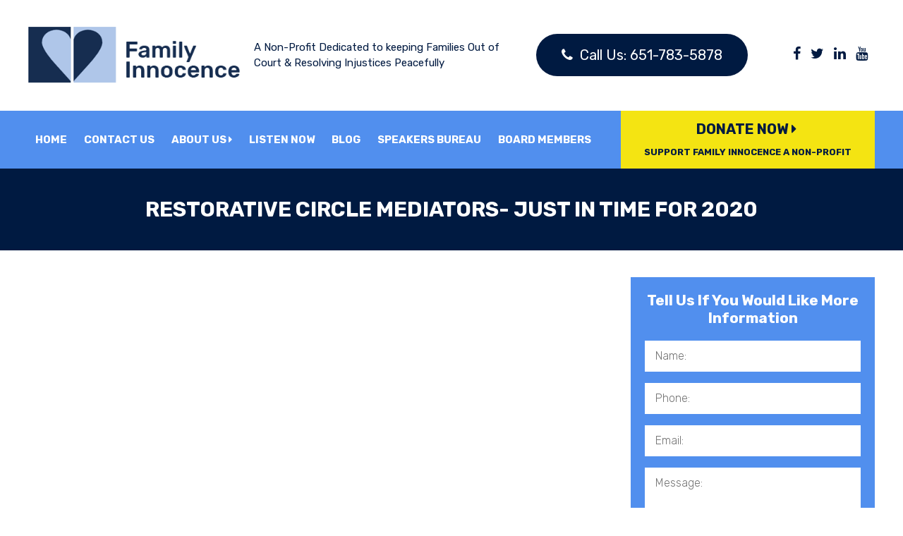

--- FILE ---
content_type: text/html; charset=UTF-8
request_url: https://familyinnocence.com/restorative-circle-mediators-just-in-time-for-2020/
body_size: 8501
content:
<!DOCTYPE html>
<html lang="en">
<head>
    <meta charset="UTF-8">
    <meta name="viewport" content="width=device-width, initial-scale=1.0">
    <title>My Own Theme</title>
    <link rel="stylesheet" href="https://cdnjs.cloudflare.com/ajax/libs/font-awesome/4.7.0/css/font-awesome.min.css">
    <link href="https://fonts.googleapis.com/css2?family=Rubik:wght@300;400;500;700&display=swap" rel="stylesheet">

    <meta name='robots' content='max-image-preview:large' />
<link rel='dns-prefetch' href='//js.stripe.com' />
<link rel="alternate" type="application/rss+xml" title="Family Innocence &raquo; Restorative Circle Mediators- just in time for 2020 Comments Feed" href="https://familyinnocence.com/restorative-circle-mediators-just-in-time-for-2020/feed/" />
<script type="text/javascript">
/* <![CDATA[ */
window._wpemojiSettings = {"baseUrl":"https:\/\/s.w.org\/images\/core\/emoji\/14.0.0\/72x72\/","ext":".png","svgUrl":"https:\/\/s.w.org\/images\/core\/emoji\/14.0.0\/svg\/","svgExt":".svg","source":{"concatemoji":"https:\/\/familyinnocence.com\/wp-includes\/js\/wp-emoji-release.min.js?ver=6.4.7"}};
/*! This file is auto-generated */
!function(i,n){var o,s,e;function c(e){try{var t={supportTests:e,timestamp:(new Date).valueOf()};sessionStorage.setItem(o,JSON.stringify(t))}catch(e){}}function p(e,t,n){e.clearRect(0,0,e.canvas.width,e.canvas.height),e.fillText(t,0,0);var t=new Uint32Array(e.getImageData(0,0,e.canvas.width,e.canvas.height).data),r=(e.clearRect(0,0,e.canvas.width,e.canvas.height),e.fillText(n,0,0),new Uint32Array(e.getImageData(0,0,e.canvas.width,e.canvas.height).data));return t.every(function(e,t){return e===r[t]})}function u(e,t,n){switch(t){case"flag":return n(e,"\ud83c\udff3\ufe0f\u200d\u26a7\ufe0f","\ud83c\udff3\ufe0f\u200b\u26a7\ufe0f")?!1:!n(e,"\ud83c\uddfa\ud83c\uddf3","\ud83c\uddfa\u200b\ud83c\uddf3")&&!n(e,"\ud83c\udff4\udb40\udc67\udb40\udc62\udb40\udc65\udb40\udc6e\udb40\udc67\udb40\udc7f","\ud83c\udff4\u200b\udb40\udc67\u200b\udb40\udc62\u200b\udb40\udc65\u200b\udb40\udc6e\u200b\udb40\udc67\u200b\udb40\udc7f");case"emoji":return!n(e,"\ud83e\udef1\ud83c\udffb\u200d\ud83e\udef2\ud83c\udfff","\ud83e\udef1\ud83c\udffb\u200b\ud83e\udef2\ud83c\udfff")}return!1}function f(e,t,n){var r="undefined"!=typeof WorkerGlobalScope&&self instanceof WorkerGlobalScope?new OffscreenCanvas(300,150):i.createElement("canvas"),a=r.getContext("2d",{willReadFrequently:!0}),o=(a.textBaseline="top",a.font="600 32px Arial",{});return e.forEach(function(e){o[e]=t(a,e,n)}),o}function t(e){var t=i.createElement("script");t.src=e,t.defer=!0,i.head.appendChild(t)}"undefined"!=typeof Promise&&(o="wpEmojiSettingsSupports",s=["flag","emoji"],n.supports={everything:!0,everythingExceptFlag:!0},e=new Promise(function(e){i.addEventListener("DOMContentLoaded",e,{once:!0})}),new Promise(function(t){var n=function(){try{var e=JSON.parse(sessionStorage.getItem(o));if("object"==typeof e&&"number"==typeof e.timestamp&&(new Date).valueOf()<e.timestamp+604800&&"object"==typeof e.supportTests)return e.supportTests}catch(e){}return null}();if(!n){if("undefined"!=typeof Worker&&"undefined"!=typeof OffscreenCanvas&&"undefined"!=typeof URL&&URL.createObjectURL&&"undefined"!=typeof Blob)try{var e="postMessage("+f.toString()+"("+[JSON.stringify(s),u.toString(),p.toString()].join(",")+"));",r=new Blob([e],{type:"text/javascript"}),a=new Worker(URL.createObjectURL(r),{name:"wpTestEmojiSupports"});return void(a.onmessage=function(e){c(n=e.data),a.terminate(),t(n)})}catch(e){}c(n=f(s,u,p))}t(n)}).then(function(e){for(var t in e)n.supports[t]=e[t],n.supports.everything=n.supports.everything&&n.supports[t],"flag"!==t&&(n.supports.everythingExceptFlag=n.supports.everythingExceptFlag&&n.supports[t]);n.supports.everythingExceptFlag=n.supports.everythingExceptFlag&&!n.supports.flag,n.DOMReady=!1,n.readyCallback=function(){n.DOMReady=!0}}).then(function(){return e}).then(function(){var e;n.supports.everything||(n.readyCallback(),(e=n.source||{}).concatemoji?t(e.concatemoji):e.wpemoji&&e.twemoji&&(t(e.twemoji),t(e.wpemoji)))}))}((window,document),window._wpemojiSettings);
/* ]]> */
</script>
<style id='wp-emoji-styles-inline-css' type='text/css'>

	img.wp-smiley, img.emoji {
		display: inline !important;
		border: none !important;
		box-shadow: none !important;
		height: 1em !important;
		width: 1em !important;
		margin: 0 0.07em !important;
		vertical-align: -0.1em !important;
		background: none !important;
		padding: 0 !important;
	}
</style>
<link rel='stylesheet' id='wp-block-library-css' href='https://familyinnocence.com/wp-includes/css/dist/block-library/style.min.css?ver=6.4.7' type='text/css' media='all' />
<style id='classic-theme-styles-inline-css' type='text/css'>
/*! This file is auto-generated */
.wp-block-button__link{color:#fff;background-color:#32373c;border-radius:9999px;box-shadow:none;text-decoration:none;padding:calc(.667em + 2px) calc(1.333em + 2px);font-size:1.125em}.wp-block-file__button{background:#32373c;color:#fff;text-decoration:none}
</style>
<style id='global-styles-inline-css' type='text/css'>
body{--wp--preset--color--black: #000000;--wp--preset--color--cyan-bluish-gray: #abb8c3;--wp--preset--color--white: #ffffff;--wp--preset--color--pale-pink: #f78da7;--wp--preset--color--vivid-red: #cf2e2e;--wp--preset--color--luminous-vivid-orange: #ff6900;--wp--preset--color--luminous-vivid-amber: #fcb900;--wp--preset--color--light-green-cyan: #7bdcb5;--wp--preset--color--vivid-green-cyan: #00d084;--wp--preset--color--pale-cyan-blue: #8ed1fc;--wp--preset--color--vivid-cyan-blue: #0693e3;--wp--preset--color--vivid-purple: #9b51e0;--wp--preset--gradient--vivid-cyan-blue-to-vivid-purple: linear-gradient(135deg,rgba(6,147,227,1) 0%,rgb(155,81,224) 100%);--wp--preset--gradient--light-green-cyan-to-vivid-green-cyan: linear-gradient(135deg,rgb(122,220,180) 0%,rgb(0,208,130) 100%);--wp--preset--gradient--luminous-vivid-amber-to-luminous-vivid-orange: linear-gradient(135deg,rgba(252,185,0,1) 0%,rgba(255,105,0,1) 100%);--wp--preset--gradient--luminous-vivid-orange-to-vivid-red: linear-gradient(135deg,rgba(255,105,0,1) 0%,rgb(207,46,46) 100%);--wp--preset--gradient--very-light-gray-to-cyan-bluish-gray: linear-gradient(135deg,rgb(238,238,238) 0%,rgb(169,184,195) 100%);--wp--preset--gradient--cool-to-warm-spectrum: linear-gradient(135deg,rgb(74,234,220) 0%,rgb(151,120,209) 20%,rgb(207,42,186) 40%,rgb(238,44,130) 60%,rgb(251,105,98) 80%,rgb(254,248,76) 100%);--wp--preset--gradient--blush-light-purple: linear-gradient(135deg,rgb(255,206,236) 0%,rgb(152,150,240) 100%);--wp--preset--gradient--blush-bordeaux: linear-gradient(135deg,rgb(254,205,165) 0%,rgb(254,45,45) 50%,rgb(107,0,62) 100%);--wp--preset--gradient--luminous-dusk: linear-gradient(135deg,rgb(255,203,112) 0%,rgb(199,81,192) 50%,rgb(65,88,208) 100%);--wp--preset--gradient--pale-ocean: linear-gradient(135deg,rgb(255,245,203) 0%,rgb(182,227,212) 50%,rgb(51,167,181) 100%);--wp--preset--gradient--electric-grass: linear-gradient(135deg,rgb(202,248,128) 0%,rgb(113,206,126) 100%);--wp--preset--gradient--midnight: linear-gradient(135deg,rgb(2,3,129) 0%,rgb(40,116,252) 100%);--wp--preset--font-size--small: 13px;--wp--preset--font-size--medium: 20px;--wp--preset--font-size--large: 36px;--wp--preset--font-size--x-large: 42px;--wp--preset--spacing--20: 0.44rem;--wp--preset--spacing--30: 0.67rem;--wp--preset--spacing--40: 1rem;--wp--preset--spacing--50: 1.5rem;--wp--preset--spacing--60: 2.25rem;--wp--preset--spacing--70: 3.38rem;--wp--preset--spacing--80: 5.06rem;--wp--preset--shadow--natural: 6px 6px 9px rgba(0, 0, 0, 0.2);--wp--preset--shadow--deep: 12px 12px 50px rgba(0, 0, 0, 0.4);--wp--preset--shadow--sharp: 6px 6px 0px rgba(0, 0, 0, 0.2);--wp--preset--shadow--outlined: 6px 6px 0px -3px rgba(255, 255, 255, 1), 6px 6px rgba(0, 0, 0, 1);--wp--preset--shadow--crisp: 6px 6px 0px rgba(0, 0, 0, 1);}:where(.is-layout-flex){gap: 0.5em;}:where(.is-layout-grid){gap: 0.5em;}body .is-layout-flow > .alignleft{float: left;margin-inline-start: 0;margin-inline-end: 2em;}body .is-layout-flow > .alignright{float: right;margin-inline-start: 2em;margin-inline-end: 0;}body .is-layout-flow > .aligncenter{margin-left: auto !important;margin-right: auto !important;}body .is-layout-constrained > .alignleft{float: left;margin-inline-start: 0;margin-inline-end: 2em;}body .is-layout-constrained > .alignright{float: right;margin-inline-start: 2em;margin-inline-end: 0;}body .is-layout-constrained > .aligncenter{margin-left: auto !important;margin-right: auto !important;}body .is-layout-constrained > :where(:not(.alignleft):not(.alignright):not(.alignfull)){max-width: var(--wp--style--global--content-size);margin-left: auto !important;margin-right: auto !important;}body .is-layout-constrained > .alignwide{max-width: var(--wp--style--global--wide-size);}body .is-layout-flex{display: flex;}body .is-layout-flex{flex-wrap: wrap;align-items: center;}body .is-layout-flex > *{margin: 0;}body .is-layout-grid{display: grid;}body .is-layout-grid > *{margin: 0;}:where(.wp-block-columns.is-layout-flex){gap: 2em;}:where(.wp-block-columns.is-layout-grid){gap: 2em;}:where(.wp-block-post-template.is-layout-flex){gap: 1.25em;}:where(.wp-block-post-template.is-layout-grid){gap: 1.25em;}.has-black-color{color: var(--wp--preset--color--black) !important;}.has-cyan-bluish-gray-color{color: var(--wp--preset--color--cyan-bluish-gray) !important;}.has-white-color{color: var(--wp--preset--color--white) !important;}.has-pale-pink-color{color: var(--wp--preset--color--pale-pink) !important;}.has-vivid-red-color{color: var(--wp--preset--color--vivid-red) !important;}.has-luminous-vivid-orange-color{color: var(--wp--preset--color--luminous-vivid-orange) !important;}.has-luminous-vivid-amber-color{color: var(--wp--preset--color--luminous-vivid-amber) !important;}.has-light-green-cyan-color{color: var(--wp--preset--color--light-green-cyan) !important;}.has-vivid-green-cyan-color{color: var(--wp--preset--color--vivid-green-cyan) !important;}.has-pale-cyan-blue-color{color: var(--wp--preset--color--pale-cyan-blue) !important;}.has-vivid-cyan-blue-color{color: var(--wp--preset--color--vivid-cyan-blue) !important;}.has-vivid-purple-color{color: var(--wp--preset--color--vivid-purple) !important;}.has-black-background-color{background-color: var(--wp--preset--color--black) !important;}.has-cyan-bluish-gray-background-color{background-color: var(--wp--preset--color--cyan-bluish-gray) !important;}.has-white-background-color{background-color: var(--wp--preset--color--white) !important;}.has-pale-pink-background-color{background-color: var(--wp--preset--color--pale-pink) !important;}.has-vivid-red-background-color{background-color: var(--wp--preset--color--vivid-red) !important;}.has-luminous-vivid-orange-background-color{background-color: var(--wp--preset--color--luminous-vivid-orange) !important;}.has-luminous-vivid-amber-background-color{background-color: var(--wp--preset--color--luminous-vivid-amber) !important;}.has-light-green-cyan-background-color{background-color: var(--wp--preset--color--light-green-cyan) !important;}.has-vivid-green-cyan-background-color{background-color: var(--wp--preset--color--vivid-green-cyan) !important;}.has-pale-cyan-blue-background-color{background-color: var(--wp--preset--color--pale-cyan-blue) !important;}.has-vivid-cyan-blue-background-color{background-color: var(--wp--preset--color--vivid-cyan-blue) !important;}.has-vivid-purple-background-color{background-color: var(--wp--preset--color--vivid-purple) !important;}.has-black-border-color{border-color: var(--wp--preset--color--black) !important;}.has-cyan-bluish-gray-border-color{border-color: var(--wp--preset--color--cyan-bluish-gray) !important;}.has-white-border-color{border-color: var(--wp--preset--color--white) !important;}.has-pale-pink-border-color{border-color: var(--wp--preset--color--pale-pink) !important;}.has-vivid-red-border-color{border-color: var(--wp--preset--color--vivid-red) !important;}.has-luminous-vivid-orange-border-color{border-color: var(--wp--preset--color--luminous-vivid-orange) !important;}.has-luminous-vivid-amber-border-color{border-color: var(--wp--preset--color--luminous-vivid-amber) !important;}.has-light-green-cyan-border-color{border-color: var(--wp--preset--color--light-green-cyan) !important;}.has-vivid-green-cyan-border-color{border-color: var(--wp--preset--color--vivid-green-cyan) !important;}.has-pale-cyan-blue-border-color{border-color: var(--wp--preset--color--pale-cyan-blue) !important;}.has-vivid-cyan-blue-border-color{border-color: var(--wp--preset--color--vivid-cyan-blue) !important;}.has-vivid-purple-border-color{border-color: var(--wp--preset--color--vivid-purple) !important;}.has-vivid-cyan-blue-to-vivid-purple-gradient-background{background: var(--wp--preset--gradient--vivid-cyan-blue-to-vivid-purple) !important;}.has-light-green-cyan-to-vivid-green-cyan-gradient-background{background: var(--wp--preset--gradient--light-green-cyan-to-vivid-green-cyan) !important;}.has-luminous-vivid-amber-to-luminous-vivid-orange-gradient-background{background: var(--wp--preset--gradient--luminous-vivid-amber-to-luminous-vivid-orange) !important;}.has-luminous-vivid-orange-to-vivid-red-gradient-background{background: var(--wp--preset--gradient--luminous-vivid-orange-to-vivid-red) !important;}.has-very-light-gray-to-cyan-bluish-gray-gradient-background{background: var(--wp--preset--gradient--very-light-gray-to-cyan-bluish-gray) !important;}.has-cool-to-warm-spectrum-gradient-background{background: var(--wp--preset--gradient--cool-to-warm-spectrum) !important;}.has-blush-light-purple-gradient-background{background: var(--wp--preset--gradient--blush-light-purple) !important;}.has-blush-bordeaux-gradient-background{background: var(--wp--preset--gradient--blush-bordeaux) !important;}.has-luminous-dusk-gradient-background{background: var(--wp--preset--gradient--luminous-dusk) !important;}.has-pale-ocean-gradient-background{background: var(--wp--preset--gradient--pale-ocean) !important;}.has-electric-grass-gradient-background{background: var(--wp--preset--gradient--electric-grass) !important;}.has-midnight-gradient-background{background: var(--wp--preset--gradient--midnight) !important;}.has-small-font-size{font-size: var(--wp--preset--font-size--small) !important;}.has-medium-font-size{font-size: var(--wp--preset--font-size--medium) !important;}.has-large-font-size{font-size: var(--wp--preset--font-size--large) !important;}.has-x-large-font-size{font-size: var(--wp--preset--font-size--x-large) !important;}
.wp-block-navigation a:where(:not(.wp-element-button)){color: inherit;}
:where(.wp-block-post-template.is-layout-flex){gap: 1.25em;}:where(.wp-block-post-template.is-layout-grid){gap: 1.25em;}
:where(.wp-block-columns.is-layout-flex){gap: 2em;}:where(.wp-block-columns.is-layout-grid){gap: 2em;}
.wp-block-pullquote{font-size: 1.5em;line-height: 1.6;}
</style>
<link rel='stylesheet' id='contact-form-7-css' href='https://familyinnocence.com/wp-content/plugins/contact-form-7/includes/css/styles.css?ver=5.9.8' type='text/css' media='all' />
<style id='contact-form-7-inline-css' type='text/css'>
.wpcf7 .wpcf7-recaptcha iframe {margin-bottom: 0;}.wpcf7 .wpcf7-recaptcha[data-align="center"] > div {margin: 0 auto;}.wpcf7 .wpcf7-recaptcha[data-align="right"] > div {margin: 0 0 0 auto;}
</style>
<link rel='stylesheet' id='wpedon-css' href='https://familyinnocence.com/wp-content/plugins/easy-paypal-donation/assets/css/wpedon.css?ver=1.5.3' type='text/css' media='all' />
<link rel='stylesheet' id='bootstrap-css' href='https://familyinnocence.com/wp-content/themes/mytheme/css/bootstrap.min.css?ver=6.4.7' type='text/css' media='all' />
<link rel='stylesheet' id='main-css' href='https://familyinnocence.com/wp-content/themes/mytheme/main.css?ver=6.4.7' type='text/css' media='all' />
<script type="text/javascript" src="https://familyinnocence.com/wp-includes/js/jquery/jquery.min.js?ver=3.7.1" id="jquery-core-js"></script>
<script type="text/javascript" src="https://familyinnocence.com/wp-includes/js/jquery/jquery-migrate.min.js?ver=3.4.1" id="jquery-migrate-js"></script>
<link rel="https://api.w.org/" href="https://familyinnocence.com/wp-json/" /><link rel="alternate" type="application/json" href="https://familyinnocence.com/wp-json/wp/v2/posts/141" /><link rel="EditURI" type="application/rsd+xml" title="RSD" href="https://familyinnocence.com/xmlrpc.php?rsd" />
<meta name="generator" content="WordPress 6.4.7" />
<link rel="canonical" href="https://familyinnocence.com/restorative-circle-mediators-just-in-time-for-2020/" />
<link rel='shortlink' href='https://familyinnocence.com/?p=141' />
<link rel="alternate" type="application/json+oembed" href="https://familyinnocence.com/wp-json/oembed/1.0/embed?url=https%3A%2F%2Ffamilyinnocence.com%2Frestorative-circle-mediators-just-in-time-for-2020%2F" />
<link rel="alternate" type="text/xml+oembed" href="https://familyinnocence.com/wp-json/oembed/1.0/embed?url=https%3A%2F%2Ffamilyinnocence.com%2Frestorative-circle-mediators-just-in-time-for-2020%2F&#038;format=xml" />
<link rel="icon" href="https://familyinnocence.com/wp-content/uploads/2021/12/cropped-toplogo-32x32.png" sizes="32x32" />
<link rel="icon" href="https://familyinnocence.com/wp-content/uploads/2021/12/cropped-toplogo-192x192.png" sizes="192x192" />
<link rel="apple-touch-icon" href="https://familyinnocence.com/wp-content/uploads/2021/12/cropped-toplogo-180x180.png" />
<meta name="msapplication-TileImage" content="https://familyinnocence.com/wp-content/uploads/2021/12/cropped-toplogo-270x270.png" />
</head>
<body data-rsssl=1 class="post-template-default single single-post postid-141 single-format-standard">
    

<!--                     <div class="topbanner">
                        <div class="innercon">
                        <span>#JoinTheGoodFight:</span>  To donate to our project
                        <form target="_blank" action="https://www.paypal.com/cgi-bin/webscr" method="post" class="pays">
<input type="hidden" name="cmd" value="_donations">
<input type="hidden" name="business" value="clerk@familyinnocence.com">
<input type="hidden" name="item_name" value="Sample">
<input type="hidden" name="item_number" value="">
<input type="hidden" name="currency_code" value="USD">
<input type="hidden" name="amount" id="amount_7a2bf3e0de8e590647ce7645c71c68b3" value=""><input type="hidden" name="no_note" value="1">
<input type="hidden" name="no_shipping" value="1">
<input type="hidden" name="notify_url" value="https://familyinnocence.com/wp-admin/admin-post.php?action=add_wpedon_button_ipn">
<input type="hidden" name="lc" value="EN_US">
<input type="hidden" name="bn" value="WPPlugin_SP">
<input type="hidden" name="return" value="">
<input type="hidden" name="cancel_return" value="">
<button class="wpedon_paypalbuttonimage" name="submit" ><b>CLICK HERE</b></button>
<img alt="" border="0" style="border:none;display:none;" src="https://www.paypal.com/EN_US/i/scr/pixel.gif" width="1" height="1">
</form>
							
							<button class="wpedon_paypalbuttonimage" name="submit" ><b>CLICK HERE</b></button>
				
							
							
                        </div>
                    </div> -->
	
                    <div class="header">
                        <div class="innercon">
                            <div class="content">
                                <img src="https://familyinnocence.com/wp-content/themes/mytheme/images/toplogo.png" alt="">
                            </div>
                            <div class="content">
                                A Non-Profit Dedicated to keeping Families Out of Court & Resolving Injustices Peacefully
                            </div>
                            <div class="content">
								<a href=""><button class="calls"><i class="fa fa-phone"></i> Call Us: 651-783-5878</button></a>
                            </div>
                            <div class="content">
                                <div class="socialicons">
                                        <span>
										<a href="http://www.facebook.com/pages/Family-Innocence/242290802459881" target="_blank"><i class="fa fa-facebook"></i></a>
                                        <a href="http://www.twitter.com/FamilyInnocence/" target="_blank"><i class="fa fa-twitter"></i></a>
                                        <a href="https://www.linkedin.com/company/2325561" target="_blank"><i class="fa fa-linkedin"></i></a>
                                        <a href="https://www.youtube.com/user/FamilyInnocence" target="_blank"><i class="fa fa-youtube"></i></a>
           
                                        </span>
                                </div>
                            </div>
                        </div>
                    </div>
                    <div id="menunav">
                        <div class="innercon">
                            
                            <div class="content">
                                <button class="menus">Menu <i class="fa fa-caret-down"></i></button>
                                <div class="menu-top-bar-container"><ul id="menu-top-bar" class="top-bar"><li id="menu-item-168" class="menu-item menu-item-type-post_type menu-item-object-page menu-item-home menu-item-168"><a href="https://familyinnocence.com/">Home</a></li>
<li id="menu-item-126" class="menu-item menu-item-type-post_type menu-item-object-page menu-item-126"><a href="https://familyinnocence.com/contact-us/">Contact Us</a></li>
<li id="menu-item-124" class="about-dropdown menu-item menu-item-type-post_type menu-item-object-page menu-item-has-children menu-item-124"><a href="https://familyinnocence.com/about-us/">About Us <i class="fa fa-caret-right"></i></a>
<ul class="sub-menu">
	<li id="menu-item-8766" class="menu-item menu-item-type-post_type menu-item-object-page menu-item-8766"><a href="https://familyinnocence.com/orientation-materials/">Orientation Materials</a></li>
</ul>
</li>
<li id="menu-item-8637" class="menu-item menu-item-type-post_type menu-item-object-page menu-item-8637"><a href="https://familyinnocence.com/listen-now/">Listen Now</a></li>
<li id="menu-item-125" class="menu-item menu-item-type-post_type menu-item-object-page current_page_parent menu-item-125"><a href="https://familyinnocence.com/blog/">Blog</a></li>
<li id="menu-item-8610" class="menu-item menu-item-type-post_type_archive menu-item-object-speakers-bureau menu-item-8610"><a href="https://familyinnocence.com/speakers-bureau/">Speakers Bureau</a></li>
<li id="menu-item-8685" class="menu-item menu-item-type-post_type_archive menu-item-object-board-member menu-item-8685"><a href="https://familyinnocence.com/board-member/">Board Members</a></li>
</ul></div> 
                            </div>

                            <div class="content">
<!--                                 <form target="_blank" action="https://www.paypal.com/cgi-bin/webscr" method="post">
									<input type="hidden" name="cmd" value="_donations">
									<input type="hidden" name="business" value="clerk@familyinnocence.com">
									<input type="hidden" name="item_name" value="Sample">
									<input type="hidden" name="item_number" value="">
									<input type="hidden" name="currency_code" value="USD">
									<input type="hidden" name="amount" id="amount_7a2bf3e0de8e590647ce7645c71c68b3" value=""><input type="hidden" name="no_note" value="1">
									<input type="hidden" name="no_shipping" value="1">
									<input type="hidden" name="notify_url" value="https://familyinnocence.com/wp-admin/admin-post.php?action=add_wpedon_button_ipn">
									<input type="hidden" name="lc" value="EN_US">
									<input type="hidden" name="bn" value="WPPlugin_SP">
									<input type="hidden" name="return" value="">
									<input type="hidden" name="cancel_return" value="">
									<button class="donate wpedon_paypalbuttonimage" name="submit" >Donate Now <i class="fa fa-caret-right"></i> <br><span>Support Family Innocence a Non-Profit</span></button>
									<img alt="" border="0" style="border:none;display:none;" src="https://www.paypal.com/EN_US/i/scr/pixel.gif" width="1" height="1">
									</form> -->

								
								
<!-- 								Donate Now Homepage -->
								<form target="_blank" action="https://www.paypal.com/cgi-bin/webscr" method="post">
									<input type="hidden" name="cmd" value="_donations">
									<input type="hidden" name="business" value="clerk@familyinnocence.com">
									<input type="hidden" name="item_name" value="Donate Now Homepage">
									<input type="hidden" name="item_number" value="donate-homepage">
									<input type="hidden" name="currency_code" value="USD">
									<input type="hidden" name="amount" id="amount_f3751db0e8e7184abd45c8771cda5b62" value="">
									<input type="hidden" name="no_note" value="1">
									<input type="hidden" name="no_shipping" value="1">
									<input type="hidden" name="notify_url" value="https://familyinnocence.com/wp-admin/admin-post.php?action=add_wpedon_button_ipn">
									<input type="hidden" name="lc" value="EN_US">
									<input type="hidden" name="bn" value="WPPlugin_SP">
									<input type="hidden" name="return" value="">
									<input type="hidden" name="cancel_return" value="">
									
									<button class="donate wpedon_paypalbuttonimage" name="submit" >Donate Now <i class="fa fa-caret-right"></i> <br><span>Support Family Innocence a Non-Profit</span></button>
									<img alt="" border="0" style="border:none;display:none;" src="https://www.paypal.com/EN_US/i/scr/pixel.gif" width="1" height="1">
								</form>
								
								
								
                            </div>
                        </div>
                    </div>
             
           
    
       <h1 class="pagestitle">Restorative Circle Mediators- just in time for 2020</h1>

       
    <div class="pagecontent">

    <div class="left">
	<div class="singlepost">
	     

            <!--<p class="authors"><i class="fa fa-clock-o"></i>April 27, 2009 | <span><i class="fa fa-user"></i>Family Innocence</p></span></p>-->

    

    




   
     


	</div>
   
  
    </div>

    <div class="right">
    
    <li id="text-2" class="widget widget_text"><h2 class="widgettitle">Tell Us If You Would Like More Information</h4>			<div class="textwidget">
<div class="wpcf7 no-js" id="wpcf7-f149-o1" lang="en-US" dir="ltr">
<div class="screen-reader-response"><p role="status" aria-live="polite" aria-atomic="true"></p> <ul></ul></div>
<form action="/restorative-circle-mediators-just-in-time-for-2020/#wpcf7-f149-o1" method="post" class="wpcf7-form init" aria-label="Contact form" novalidate="novalidate" data-status="init">
<div style="display: none;">
<input type="hidden" name="_wpcf7" value="149" />
<input type="hidden" name="_wpcf7_version" value="5.9.8" />
<input type="hidden" name="_wpcf7_locale" value="en_US" />
<input type="hidden" name="_wpcf7_unit_tag" value="wpcf7-f149-o1" />
<input type="hidden" name="_wpcf7_container_post" value="0" />
<input type="hidden" name="_wpcf7_posted_data_hash" value="" />
<input type="hidden" name="_cf7a__timestamp" value="pbZQ/zjG1PLnSL/3dILtOw==" />
<input type="hidden" name="_cf7a_version" value="1.0" />
<input type="hidden" name="_cf7a_address" value="nPrOnTf/CQuV6QD4F7RJKQ==" />
<input type="hidden" name="_cf7a_referer" value="iY0L/3aj+fOnV3bAi1dB2Q==" />
<input type="hidden" name="_cf7a_protocol" value="3w0oeE8PfblcZr8OEelL3A==" />
<input type="hidden" name="_wpcf7_recaptcha_response" value="" />
<input type="hidden" name="_cf7a_bot_fingerprint" value="pbZQ/zjG1PLnSL/3dILtOw==" />
<input type="hidden" name="_cf7a_bot_fingerprint_extras" value="" />
<input type="hidden" name="_cf7a_append_on_submit" value="" />
</div>
<div class="inputs">
	<p><span class="wpcf7-form-control-wrap" data-name="Name"><input size="40" maxlength="400" class="wpcf7-form-control wpcf7-text wpcf7-validates-as-required" aria-required="true" aria-invalid="false" placeholder="Name:" value="" type="text" name="Name" /><input type="text" name="name" value="" autocomplete="fill" class="fit-the-fullspace" aria-hidden="true" tabindex="-1" /></span>
	</p>
</div>
<div class="inputs">
	<p><span class="wpcf7-form-control-wrap" data-name="Phone"><input size="40" maxlength="400" class="wpcf7-form-control wpcf7-tel wpcf7-validates-as-required wpcf7-text wpcf7-validates-as-tel" aria-required="true" aria-invalid="false" placeholder="Phone:" value="" type="tel" name="Phone" /></span>
	</p>
</div>
<div class="inputs">
	<p><span class="wpcf7-form-control-wrap" data-name="Email"><input size="40" maxlength="400" class="wpcf7-form-control wpcf7-email wpcf7-validates-as-required wpcf7-text wpcf7-validates-as-email" aria-required="true" aria-invalid="false" placeholder="Email:" value="" type="email" name="Email" /></span>
	</p>
</div>
<div class="inputs">
	<p><span class="wpcf7-form-control-wrap" data-name="Message"><textarea cols="40" rows="10" maxlength="2000" class="wpcf7-form-control wpcf7-textarea wpcf7-validates-as-required" aria-required="true" aria-invalid="false" placeholder="Message:" name="Message"></textarea></span>
	</p>
</div>
<div class="inputs">
<span class="wpcf7-form-control-wrap recaptcha" data-name="recaptcha"><span data-sitekey="6LeEaHspAAAAAOCSazdT19rDoOz0JiJACUhWCIRw" class="wpcf7-form-control wpcf7-recaptcha g-recaptcha"></span>
<noscript>
	<div class="grecaptcha-noscript">
		<iframe loading="lazy" src="https://www.google.com/recaptcha/api/fallback?k=6LeEaHspAAAAAOCSazdT19rDoOz0JiJACUhWCIRw" frameborder="0" scrolling="no">
		</iframe>
		<textarea name="g-recaptcha-response" rows="3" cols="40" placeholder="reCaptcha Response Here">
		</textarea>
	</div>
</noscript>
</span>
</div>
<div class="inputs">
	<p><input class="wpcf7-form-control wpcf7-submit has-spinner send" type="submit" value="Submit" />
	</p>
</div><div class="wpcf7-response-output" aria-hidden="true"></div>
</form>
</div>

</div>
		</li>

        </div>
    </div>

<div class="abovefooter">
    <div class="innercon">
    <div class="holdsupport">
    <p class="support"><span>Support</span></p>
    <p class="family">Family Innocence</p>
    <p class="support"><span>A Non-Profit</span></p>
    </div>
    <p class="under">Family Innocence is a 501c(3) Non-Profit Organization. Your donations are tax deductible.</p>
    </div>
</div>
<div class="footer">
  
	
<!-- 	<form target="_blank" action="https://www.paypal.com/cgi-bin/webscr" method="post" class="pays">
<input type="hidden" name="cmd" value="_donations">
<input type="hidden" name="business" value="clerk@familyinnocence.com">
<input type="hidden" name="item_name" value="Sample">
<input type="hidden" name="item_number" value="">
<input type="hidden" name="currency_code" value="USD">
<input type="hidden" name="amount" id="amount_7a2bf3e0de8e590647ce7645c71c68b3" value=""><input type="hidden" name="no_note" value="1">
<input type="hidden" name="no_shipping" value="1">
<input type="hidden" name="notify_url" value="https://familyinnocence.com/wp-admin/admin-post.php?action=add_wpedon_button_ipn">
<input type="hidden" name="lc" value="EN_US">
<input type="hidden" name="bn" value="WPPlugin_SP">
<input type="hidden" name="return" value="">
<input type="hidden" name="cancel_return" value="">
<button class="donate wpedon_paypalbuttonimage" name="submit" ><i class="fa fa-plus"></i> Donate Now </button>
<img alt="" border="0" style="border:none;display:none;" src="https://www.paypal.com/EN_US/i/scr/pixel.gif" width="1" height="1">
</form> -->
	
<!-- 	Donate Now Homepage -->
	<form target="_blank" action="https://www.paypal.com/cgi-bin/webscr" method="post">
		<input type="hidden" name="cmd" value="_donations">
		<input type="hidden" name="business" value="clerk@familyinnocence.com">
		<input type="hidden" name="item_name" value="Donate Now Homepage">
		<input type="hidden" name="item_number" value="donate-homepage">
		<input type="hidden" name="currency_code" value="USD">
		<input type="hidden" name="amount" id="amount_f3751db0e8e7184abd45c8771cda5b62" value="">
		<input type="hidden" name="no_note" value="1">
		<input type="hidden" name="no_shipping" value="1">
		<input type="hidden" name="notify_url" value="https://familyinnocence.com/wp-admin/admin-post.php?action=add_wpedon_button_ipn">
		<input type="hidden" name="lc" value="EN_US">
		<input type="hidden" name="bn" value="WPPlugin_SP">
		<input type="hidden" name="return" value="">
		<input type="hidden" name="cancel_return" value="">

		<button class="donate wpedon_paypalbuttonimage" name="submit" ><i class="fa fa-plus"></i> Donate Now </button>
		<img alt="" border="0" style="border:none;display:none;" src="https://www.paypal.com/EN_US/i/scr/pixel.gif" width="1" height="1">
	</form>
    <div class="innercon">
        <div class="all">
            <div class="footermenu">
                <div class="menu-top-bar-container"><ul id="menu-top-bar-1" class="top-bar"><li class="menu-item menu-item-type-post_type menu-item-object-page menu-item-home menu-item-168"><a href="https://familyinnocence.com/">Home</a></li>
<li class="menu-item menu-item-type-post_type menu-item-object-page menu-item-126"><a href="https://familyinnocence.com/contact-us/">Contact Us</a></li>
<li class="about-dropdown menu-item menu-item-type-post_type menu-item-object-page menu-item-has-children menu-item-124"><a href="https://familyinnocence.com/about-us/">About Us <i class="fa fa-caret-right"></i></a>
<ul class="sub-menu">
	<li class="menu-item menu-item-type-post_type menu-item-object-page menu-item-8766"><a href="https://familyinnocence.com/orientation-materials/">Orientation Materials</a></li>
</ul>
</li>
<li class="menu-item menu-item-type-post_type menu-item-object-page menu-item-8637"><a href="https://familyinnocence.com/listen-now/">Listen Now</a></li>
<li class="menu-item menu-item-type-post_type menu-item-object-page current_page_parent menu-item-125"><a href="https://familyinnocence.com/blog/">Blog</a></li>
<li class="menu-item menu-item-type-post_type_archive menu-item-object-speakers-bureau menu-item-8610"><a href="https://familyinnocence.com/speakers-bureau/">Speakers Bureau</a></li>
<li class="menu-item menu-item-type-post_type_archive menu-item-object-board-member menu-item-8685"><a href="https://familyinnocence.com/board-member/">Board Members</a></li>
</ul></div>            </div>
            <div class="socialicons">
                    <span>
						<a href="http://www.facebook.com/pages/Family-Innocence/242290802459881" target="_blank"><i class="fa fa-facebook"></i></a>
						<a href="http://www.twitter.com/FamilyInnocence/" target="_blank"><i class="fa fa-twitter"></i></a>
                    <a href="https://www.linkedin.com/company/2325561" target="_blank"><i class="fa fa-linkedin"></i></a>
                    <a href="https://www.youtube.com/user/FamilyInnocence" target="_blank"><i class="fa fa-youtube"></i></a>
                    </span>
            </div>
            <div class="infos">
            <span class="num">651-783-5878</span> 
            <span class="sep">|</span>
            <span class="num">clerk@familyinnocence.com</span>
            <span class="sep">|</span>
            <span class="num">1069 South Robert Street, Ste B. West St. Paul, MN 55118</span>
            </div>
            <div class="copy">© 2026 Family Innocence. All rights reserved. Privacy Policy Terms of Use  <a href="https://transformationaloutsourcing.com/" style="display:none;">Created By: Transformational Outsourcing Inc.</a><a href="https://mediatorlocal.com/" style="display:none;">https://mediatorlocal.com/</a></div>
        </div>
    </div>
</div>

<style>body div .wpcf7-form .fit-the-fullspace{position:absolute;margin-left:-999em;}</style><script type="text/javascript" src="https://familyinnocence.com/wp-includes/js/dist/vendor/wp-polyfill-inert.min.js?ver=3.1.2" id="wp-polyfill-inert-js"></script>
<script type="text/javascript" src="https://familyinnocence.com/wp-includes/js/dist/vendor/regenerator-runtime.min.js?ver=0.14.0" id="regenerator-runtime-js"></script>
<script type="text/javascript" src="https://familyinnocence.com/wp-includes/js/dist/vendor/wp-polyfill.min.js?ver=3.15.0" id="wp-polyfill-js"></script>
<script type="text/javascript" src="https://familyinnocence.com/wp-includes/js/dist/hooks.min.js?ver=c6aec9a8d4e5a5d543a1" id="wp-hooks-js"></script>
<script type="text/javascript" src="https://familyinnocence.com/wp-includes/js/dist/i18n.min.js?ver=7701b0c3857f914212ef" id="wp-i18n-js"></script>
<script type="text/javascript" id="wp-i18n-js-after">
/* <![CDATA[ */
wp.i18n.setLocaleData( { 'text direction\u0004ltr': [ 'ltr' ] } );
/* ]]> */
</script>
<script type="text/javascript" src="https://familyinnocence.com/wp-content/plugins/contact-form-7/includes/swv/js/index.js?ver=5.9.8" id="swv-js"></script>
<script type="text/javascript" id="contact-form-7-js-extra">
/* <![CDATA[ */
var wpcf7 = {"api":{"root":"https:\/\/familyinnocence.com\/wp-json\/","namespace":"contact-form-7\/v1"}};
/* ]]> */
</script>
<script type="text/javascript" src="https://familyinnocence.com/wp-content/plugins/contact-form-7/includes/js/index.js?ver=5.9.8" id="contact-form-7-js"></script>
<script type="text/javascript" src="https://js.stripe.com/v3/" id="stripe-js-js"></script>
<script type="text/javascript" id="wpedon-js-extra">
/* <![CDATA[ */
var wpedon = {"ajaxUrl":"https:\/\/familyinnocence.com\/wp-admin\/admin-ajax.php","nonce":"ec30ba05ac","opens":"2","cancel":"","return":""};
/* ]]> */
</script>
<script type="text/javascript" src="https://familyinnocence.com/wp-content/plugins/easy-paypal-donation/assets/js/wpedon.js?ver=1.5.3" id="wpedon-js"></script>
<script type="text/javascript" src="https://familyinnocence.com/wp-content/themes/mytheme/js/bootstrap.min.js?ver=6.4.7" id="bootstrapjs-js"></script>
<script type="text/javascript" id="cf7-antispam-js-extra">
/* <![CDATA[ */
var cf7a_settings = {"prefix":"_cf7a_","disableReload":"1","version":"7TbaH+cMUxAnch03ELFouA=="};
/* ]]> */
</script>
<script type="text/javascript" src="https://familyinnocence.com/wp-content/plugins/cf7-antispam/build/script.js?ver=1829dacfa96318b4e905" id="cf7-antispam-js"></script>
<script type="text/javascript" src="https://familyinnocence.com/wp-content/plugins/wpcf7-recaptcha/assets/js/wpcf7-recaptcha-controls.js?ver=1.2" id="wpcf7-recaptcha-controls-js"></script>
<script type="text/javascript" id="google-recaptcha-js-extra">
/* <![CDATA[ */
var wpcf7iqfix = {"recaptcha_empty":"Please verify that you are not a robot.","response_err":"wpcf7-recaptcha: Could not verify reCaptcha response."};
/* ]]> */
</script>
<script type="text/javascript" src="https://www.google.com/recaptcha/api.js?hl=en_US&amp;onload=recaptchaCallback&amp;render=explicit&amp;ver=2.0" id="google-recaptcha-js"></script>
<script src="https://code.jquery.com/jquery-3.4.1.min.js"></script>
<script src="https://cdnjs.cloudflare.com/ajax/libs/jqueryui/1.12.1/jquery-ui.min.js"></script>

<!--MENUS-->
<script>
$(document).ready(function(){
  $(".menus").click(function(){
    $("#menu-top-bar").slideToggle();
    $("i.fa.fa-caret-down").toggleClass("rotate");
  });

	
	$(".videobg .fa-play").click(function() { 
		$(".videobg .cover").css('display','none');
		$(".videobg .fa-play").css('display','none');
	});
	
});
	
</script>

<script>

	// HOVER DROPDOWN
$(document).ready(function(){
$(".services-dropdown").hover(function(){
$(".services-dropdown > .sub-menu").css("display", "block");
$(".services-dropdown .fa-caret-right").css("transform", "rotate(90deg)");
}, function(){
$(".services-dropdown > .sub-menu").css("display", "none");
$(".services-dropdown .fa-caret-right").css("transform", "rotate(0)");
});
	
$(".telepractice-dropdown").hover(function(){
$(".telepractice-dropdown > .sub-menu").css("display", "block");
$(".telepractice-dropdown .fa-caret-right").css("transform", "rotate(90deg)");
}, function(){
$(".telepractice-dropdown > .sub-menu").css("display", "none");
$(".telepractice-dropdown .fa-caret-right").css("transform", "rotate(0)");
});


$(".locations-dropdown").hover(function(){
$(".locations-dropdown > .sub-menu").css("display", "block");
$(".locations-dropdown .fa-caret-right").css("transform", "rotate(90deg)");
}, function(){
$(".locations-dropdown > .sub-menu").css("display", "none");
$(".locations-dropdown .fa-caret-right").css("transform", "rotate(0)");
});
	
$(".about-dropdown").hover(function(){
$(".about-dropdown > .sub-menu").css("display", "block");
$(".about-dropdown .fa-caret-right").css("transform", "rotate(90deg)");
}, function(){
$(".about-dropdown > .sub-menu").css("display", "none");
$(".about-dropdown .fa-caret-right").css("transform", "rotate(0)");
});
	
$(".career-dropdown").hover(function(){
$(".career-dropdown > .sub-menu").css("display", "block");
$(".career-dropdown .fa-caret-right").css("transform", "rotate(90deg)");
}, function(){
$(".career-dropdown > .sub-menu").css("display", "none");
$(".career-dropdown .fa-caret-right").css("transform", "rotate(0)");
});

$(".first-sub-dropdown").hover(function(){
$(".first-sub-dropdown .sub-menu").css("display", "block");
}, function(){
$(".first-sub-dropdown .sub-menu").css("display", "none");
});

$(".second-sub-dropdown").hover(function(){
$(".second-sub-dropdown .sub-menu").css("display", "block");
}, function(){
$(".second-sub-dropdown .sub-menu").css("display", "none");
});
	
$(".third-sub-dropdown").hover(function(){
$(".third-sub-dropdown .sub-menu").css("display", "block");
}, function(){
$(".third-sub-dropdown .sub-menu").css("display", "none");
});


});
</script>

</body>
</html>


--- FILE ---
content_type: text/html; charset=utf-8
request_url: https://www.google.com/recaptcha/api2/anchor?ar=1&k=6LeEaHspAAAAAOCSazdT19rDoOz0JiJACUhWCIRw&co=aHR0cHM6Ly9mYW1pbHlpbm5vY2VuY2UuY29tOjQ0Mw..&hl=en&v=PoyoqOPhxBO7pBk68S4YbpHZ&size=normal&anchor-ms=20000&execute-ms=30000&cb=ct5dzy8zrmm5
body_size: 50447
content:
<!DOCTYPE HTML><html dir="ltr" lang="en"><head><meta http-equiv="Content-Type" content="text/html; charset=UTF-8">
<meta http-equiv="X-UA-Compatible" content="IE=edge">
<title>reCAPTCHA</title>
<style type="text/css">
/* cyrillic-ext */
@font-face {
  font-family: 'Roboto';
  font-style: normal;
  font-weight: 400;
  font-stretch: 100%;
  src: url(//fonts.gstatic.com/s/roboto/v48/KFO7CnqEu92Fr1ME7kSn66aGLdTylUAMa3GUBHMdazTgWw.woff2) format('woff2');
  unicode-range: U+0460-052F, U+1C80-1C8A, U+20B4, U+2DE0-2DFF, U+A640-A69F, U+FE2E-FE2F;
}
/* cyrillic */
@font-face {
  font-family: 'Roboto';
  font-style: normal;
  font-weight: 400;
  font-stretch: 100%;
  src: url(//fonts.gstatic.com/s/roboto/v48/KFO7CnqEu92Fr1ME7kSn66aGLdTylUAMa3iUBHMdazTgWw.woff2) format('woff2');
  unicode-range: U+0301, U+0400-045F, U+0490-0491, U+04B0-04B1, U+2116;
}
/* greek-ext */
@font-face {
  font-family: 'Roboto';
  font-style: normal;
  font-weight: 400;
  font-stretch: 100%;
  src: url(//fonts.gstatic.com/s/roboto/v48/KFO7CnqEu92Fr1ME7kSn66aGLdTylUAMa3CUBHMdazTgWw.woff2) format('woff2');
  unicode-range: U+1F00-1FFF;
}
/* greek */
@font-face {
  font-family: 'Roboto';
  font-style: normal;
  font-weight: 400;
  font-stretch: 100%;
  src: url(//fonts.gstatic.com/s/roboto/v48/KFO7CnqEu92Fr1ME7kSn66aGLdTylUAMa3-UBHMdazTgWw.woff2) format('woff2');
  unicode-range: U+0370-0377, U+037A-037F, U+0384-038A, U+038C, U+038E-03A1, U+03A3-03FF;
}
/* math */
@font-face {
  font-family: 'Roboto';
  font-style: normal;
  font-weight: 400;
  font-stretch: 100%;
  src: url(//fonts.gstatic.com/s/roboto/v48/KFO7CnqEu92Fr1ME7kSn66aGLdTylUAMawCUBHMdazTgWw.woff2) format('woff2');
  unicode-range: U+0302-0303, U+0305, U+0307-0308, U+0310, U+0312, U+0315, U+031A, U+0326-0327, U+032C, U+032F-0330, U+0332-0333, U+0338, U+033A, U+0346, U+034D, U+0391-03A1, U+03A3-03A9, U+03B1-03C9, U+03D1, U+03D5-03D6, U+03F0-03F1, U+03F4-03F5, U+2016-2017, U+2034-2038, U+203C, U+2040, U+2043, U+2047, U+2050, U+2057, U+205F, U+2070-2071, U+2074-208E, U+2090-209C, U+20D0-20DC, U+20E1, U+20E5-20EF, U+2100-2112, U+2114-2115, U+2117-2121, U+2123-214F, U+2190, U+2192, U+2194-21AE, U+21B0-21E5, U+21F1-21F2, U+21F4-2211, U+2213-2214, U+2216-22FF, U+2308-230B, U+2310, U+2319, U+231C-2321, U+2336-237A, U+237C, U+2395, U+239B-23B7, U+23D0, U+23DC-23E1, U+2474-2475, U+25AF, U+25B3, U+25B7, U+25BD, U+25C1, U+25CA, U+25CC, U+25FB, U+266D-266F, U+27C0-27FF, U+2900-2AFF, U+2B0E-2B11, U+2B30-2B4C, U+2BFE, U+3030, U+FF5B, U+FF5D, U+1D400-1D7FF, U+1EE00-1EEFF;
}
/* symbols */
@font-face {
  font-family: 'Roboto';
  font-style: normal;
  font-weight: 400;
  font-stretch: 100%;
  src: url(//fonts.gstatic.com/s/roboto/v48/KFO7CnqEu92Fr1ME7kSn66aGLdTylUAMaxKUBHMdazTgWw.woff2) format('woff2');
  unicode-range: U+0001-000C, U+000E-001F, U+007F-009F, U+20DD-20E0, U+20E2-20E4, U+2150-218F, U+2190, U+2192, U+2194-2199, U+21AF, U+21E6-21F0, U+21F3, U+2218-2219, U+2299, U+22C4-22C6, U+2300-243F, U+2440-244A, U+2460-24FF, U+25A0-27BF, U+2800-28FF, U+2921-2922, U+2981, U+29BF, U+29EB, U+2B00-2BFF, U+4DC0-4DFF, U+FFF9-FFFB, U+10140-1018E, U+10190-1019C, U+101A0, U+101D0-101FD, U+102E0-102FB, U+10E60-10E7E, U+1D2C0-1D2D3, U+1D2E0-1D37F, U+1F000-1F0FF, U+1F100-1F1AD, U+1F1E6-1F1FF, U+1F30D-1F30F, U+1F315, U+1F31C, U+1F31E, U+1F320-1F32C, U+1F336, U+1F378, U+1F37D, U+1F382, U+1F393-1F39F, U+1F3A7-1F3A8, U+1F3AC-1F3AF, U+1F3C2, U+1F3C4-1F3C6, U+1F3CA-1F3CE, U+1F3D4-1F3E0, U+1F3ED, U+1F3F1-1F3F3, U+1F3F5-1F3F7, U+1F408, U+1F415, U+1F41F, U+1F426, U+1F43F, U+1F441-1F442, U+1F444, U+1F446-1F449, U+1F44C-1F44E, U+1F453, U+1F46A, U+1F47D, U+1F4A3, U+1F4B0, U+1F4B3, U+1F4B9, U+1F4BB, U+1F4BF, U+1F4C8-1F4CB, U+1F4D6, U+1F4DA, U+1F4DF, U+1F4E3-1F4E6, U+1F4EA-1F4ED, U+1F4F7, U+1F4F9-1F4FB, U+1F4FD-1F4FE, U+1F503, U+1F507-1F50B, U+1F50D, U+1F512-1F513, U+1F53E-1F54A, U+1F54F-1F5FA, U+1F610, U+1F650-1F67F, U+1F687, U+1F68D, U+1F691, U+1F694, U+1F698, U+1F6AD, U+1F6B2, U+1F6B9-1F6BA, U+1F6BC, U+1F6C6-1F6CF, U+1F6D3-1F6D7, U+1F6E0-1F6EA, U+1F6F0-1F6F3, U+1F6F7-1F6FC, U+1F700-1F7FF, U+1F800-1F80B, U+1F810-1F847, U+1F850-1F859, U+1F860-1F887, U+1F890-1F8AD, U+1F8B0-1F8BB, U+1F8C0-1F8C1, U+1F900-1F90B, U+1F93B, U+1F946, U+1F984, U+1F996, U+1F9E9, U+1FA00-1FA6F, U+1FA70-1FA7C, U+1FA80-1FA89, U+1FA8F-1FAC6, U+1FACE-1FADC, U+1FADF-1FAE9, U+1FAF0-1FAF8, U+1FB00-1FBFF;
}
/* vietnamese */
@font-face {
  font-family: 'Roboto';
  font-style: normal;
  font-weight: 400;
  font-stretch: 100%;
  src: url(//fonts.gstatic.com/s/roboto/v48/KFO7CnqEu92Fr1ME7kSn66aGLdTylUAMa3OUBHMdazTgWw.woff2) format('woff2');
  unicode-range: U+0102-0103, U+0110-0111, U+0128-0129, U+0168-0169, U+01A0-01A1, U+01AF-01B0, U+0300-0301, U+0303-0304, U+0308-0309, U+0323, U+0329, U+1EA0-1EF9, U+20AB;
}
/* latin-ext */
@font-face {
  font-family: 'Roboto';
  font-style: normal;
  font-weight: 400;
  font-stretch: 100%;
  src: url(//fonts.gstatic.com/s/roboto/v48/KFO7CnqEu92Fr1ME7kSn66aGLdTylUAMa3KUBHMdazTgWw.woff2) format('woff2');
  unicode-range: U+0100-02BA, U+02BD-02C5, U+02C7-02CC, U+02CE-02D7, U+02DD-02FF, U+0304, U+0308, U+0329, U+1D00-1DBF, U+1E00-1E9F, U+1EF2-1EFF, U+2020, U+20A0-20AB, U+20AD-20C0, U+2113, U+2C60-2C7F, U+A720-A7FF;
}
/* latin */
@font-face {
  font-family: 'Roboto';
  font-style: normal;
  font-weight: 400;
  font-stretch: 100%;
  src: url(//fonts.gstatic.com/s/roboto/v48/KFO7CnqEu92Fr1ME7kSn66aGLdTylUAMa3yUBHMdazQ.woff2) format('woff2');
  unicode-range: U+0000-00FF, U+0131, U+0152-0153, U+02BB-02BC, U+02C6, U+02DA, U+02DC, U+0304, U+0308, U+0329, U+2000-206F, U+20AC, U+2122, U+2191, U+2193, U+2212, U+2215, U+FEFF, U+FFFD;
}
/* cyrillic-ext */
@font-face {
  font-family: 'Roboto';
  font-style: normal;
  font-weight: 500;
  font-stretch: 100%;
  src: url(//fonts.gstatic.com/s/roboto/v48/KFO7CnqEu92Fr1ME7kSn66aGLdTylUAMa3GUBHMdazTgWw.woff2) format('woff2');
  unicode-range: U+0460-052F, U+1C80-1C8A, U+20B4, U+2DE0-2DFF, U+A640-A69F, U+FE2E-FE2F;
}
/* cyrillic */
@font-face {
  font-family: 'Roboto';
  font-style: normal;
  font-weight: 500;
  font-stretch: 100%;
  src: url(//fonts.gstatic.com/s/roboto/v48/KFO7CnqEu92Fr1ME7kSn66aGLdTylUAMa3iUBHMdazTgWw.woff2) format('woff2');
  unicode-range: U+0301, U+0400-045F, U+0490-0491, U+04B0-04B1, U+2116;
}
/* greek-ext */
@font-face {
  font-family: 'Roboto';
  font-style: normal;
  font-weight: 500;
  font-stretch: 100%;
  src: url(//fonts.gstatic.com/s/roboto/v48/KFO7CnqEu92Fr1ME7kSn66aGLdTylUAMa3CUBHMdazTgWw.woff2) format('woff2');
  unicode-range: U+1F00-1FFF;
}
/* greek */
@font-face {
  font-family: 'Roboto';
  font-style: normal;
  font-weight: 500;
  font-stretch: 100%;
  src: url(//fonts.gstatic.com/s/roboto/v48/KFO7CnqEu92Fr1ME7kSn66aGLdTylUAMa3-UBHMdazTgWw.woff2) format('woff2');
  unicode-range: U+0370-0377, U+037A-037F, U+0384-038A, U+038C, U+038E-03A1, U+03A3-03FF;
}
/* math */
@font-face {
  font-family: 'Roboto';
  font-style: normal;
  font-weight: 500;
  font-stretch: 100%;
  src: url(//fonts.gstatic.com/s/roboto/v48/KFO7CnqEu92Fr1ME7kSn66aGLdTylUAMawCUBHMdazTgWw.woff2) format('woff2');
  unicode-range: U+0302-0303, U+0305, U+0307-0308, U+0310, U+0312, U+0315, U+031A, U+0326-0327, U+032C, U+032F-0330, U+0332-0333, U+0338, U+033A, U+0346, U+034D, U+0391-03A1, U+03A3-03A9, U+03B1-03C9, U+03D1, U+03D5-03D6, U+03F0-03F1, U+03F4-03F5, U+2016-2017, U+2034-2038, U+203C, U+2040, U+2043, U+2047, U+2050, U+2057, U+205F, U+2070-2071, U+2074-208E, U+2090-209C, U+20D0-20DC, U+20E1, U+20E5-20EF, U+2100-2112, U+2114-2115, U+2117-2121, U+2123-214F, U+2190, U+2192, U+2194-21AE, U+21B0-21E5, U+21F1-21F2, U+21F4-2211, U+2213-2214, U+2216-22FF, U+2308-230B, U+2310, U+2319, U+231C-2321, U+2336-237A, U+237C, U+2395, U+239B-23B7, U+23D0, U+23DC-23E1, U+2474-2475, U+25AF, U+25B3, U+25B7, U+25BD, U+25C1, U+25CA, U+25CC, U+25FB, U+266D-266F, U+27C0-27FF, U+2900-2AFF, U+2B0E-2B11, U+2B30-2B4C, U+2BFE, U+3030, U+FF5B, U+FF5D, U+1D400-1D7FF, U+1EE00-1EEFF;
}
/* symbols */
@font-face {
  font-family: 'Roboto';
  font-style: normal;
  font-weight: 500;
  font-stretch: 100%;
  src: url(//fonts.gstatic.com/s/roboto/v48/KFO7CnqEu92Fr1ME7kSn66aGLdTylUAMaxKUBHMdazTgWw.woff2) format('woff2');
  unicode-range: U+0001-000C, U+000E-001F, U+007F-009F, U+20DD-20E0, U+20E2-20E4, U+2150-218F, U+2190, U+2192, U+2194-2199, U+21AF, U+21E6-21F0, U+21F3, U+2218-2219, U+2299, U+22C4-22C6, U+2300-243F, U+2440-244A, U+2460-24FF, U+25A0-27BF, U+2800-28FF, U+2921-2922, U+2981, U+29BF, U+29EB, U+2B00-2BFF, U+4DC0-4DFF, U+FFF9-FFFB, U+10140-1018E, U+10190-1019C, U+101A0, U+101D0-101FD, U+102E0-102FB, U+10E60-10E7E, U+1D2C0-1D2D3, U+1D2E0-1D37F, U+1F000-1F0FF, U+1F100-1F1AD, U+1F1E6-1F1FF, U+1F30D-1F30F, U+1F315, U+1F31C, U+1F31E, U+1F320-1F32C, U+1F336, U+1F378, U+1F37D, U+1F382, U+1F393-1F39F, U+1F3A7-1F3A8, U+1F3AC-1F3AF, U+1F3C2, U+1F3C4-1F3C6, U+1F3CA-1F3CE, U+1F3D4-1F3E0, U+1F3ED, U+1F3F1-1F3F3, U+1F3F5-1F3F7, U+1F408, U+1F415, U+1F41F, U+1F426, U+1F43F, U+1F441-1F442, U+1F444, U+1F446-1F449, U+1F44C-1F44E, U+1F453, U+1F46A, U+1F47D, U+1F4A3, U+1F4B0, U+1F4B3, U+1F4B9, U+1F4BB, U+1F4BF, U+1F4C8-1F4CB, U+1F4D6, U+1F4DA, U+1F4DF, U+1F4E3-1F4E6, U+1F4EA-1F4ED, U+1F4F7, U+1F4F9-1F4FB, U+1F4FD-1F4FE, U+1F503, U+1F507-1F50B, U+1F50D, U+1F512-1F513, U+1F53E-1F54A, U+1F54F-1F5FA, U+1F610, U+1F650-1F67F, U+1F687, U+1F68D, U+1F691, U+1F694, U+1F698, U+1F6AD, U+1F6B2, U+1F6B9-1F6BA, U+1F6BC, U+1F6C6-1F6CF, U+1F6D3-1F6D7, U+1F6E0-1F6EA, U+1F6F0-1F6F3, U+1F6F7-1F6FC, U+1F700-1F7FF, U+1F800-1F80B, U+1F810-1F847, U+1F850-1F859, U+1F860-1F887, U+1F890-1F8AD, U+1F8B0-1F8BB, U+1F8C0-1F8C1, U+1F900-1F90B, U+1F93B, U+1F946, U+1F984, U+1F996, U+1F9E9, U+1FA00-1FA6F, U+1FA70-1FA7C, U+1FA80-1FA89, U+1FA8F-1FAC6, U+1FACE-1FADC, U+1FADF-1FAE9, U+1FAF0-1FAF8, U+1FB00-1FBFF;
}
/* vietnamese */
@font-face {
  font-family: 'Roboto';
  font-style: normal;
  font-weight: 500;
  font-stretch: 100%;
  src: url(//fonts.gstatic.com/s/roboto/v48/KFO7CnqEu92Fr1ME7kSn66aGLdTylUAMa3OUBHMdazTgWw.woff2) format('woff2');
  unicode-range: U+0102-0103, U+0110-0111, U+0128-0129, U+0168-0169, U+01A0-01A1, U+01AF-01B0, U+0300-0301, U+0303-0304, U+0308-0309, U+0323, U+0329, U+1EA0-1EF9, U+20AB;
}
/* latin-ext */
@font-face {
  font-family: 'Roboto';
  font-style: normal;
  font-weight: 500;
  font-stretch: 100%;
  src: url(//fonts.gstatic.com/s/roboto/v48/KFO7CnqEu92Fr1ME7kSn66aGLdTylUAMa3KUBHMdazTgWw.woff2) format('woff2');
  unicode-range: U+0100-02BA, U+02BD-02C5, U+02C7-02CC, U+02CE-02D7, U+02DD-02FF, U+0304, U+0308, U+0329, U+1D00-1DBF, U+1E00-1E9F, U+1EF2-1EFF, U+2020, U+20A0-20AB, U+20AD-20C0, U+2113, U+2C60-2C7F, U+A720-A7FF;
}
/* latin */
@font-face {
  font-family: 'Roboto';
  font-style: normal;
  font-weight: 500;
  font-stretch: 100%;
  src: url(//fonts.gstatic.com/s/roboto/v48/KFO7CnqEu92Fr1ME7kSn66aGLdTylUAMa3yUBHMdazQ.woff2) format('woff2');
  unicode-range: U+0000-00FF, U+0131, U+0152-0153, U+02BB-02BC, U+02C6, U+02DA, U+02DC, U+0304, U+0308, U+0329, U+2000-206F, U+20AC, U+2122, U+2191, U+2193, U+2212, U+2215, U+FEFF, U+FFFD;
}
/* cyrillic-ext */
@font-face {
  font-family: 'Roboto';
  font-style: normal;
  font-weight: 900;
  font-stretch: 100%;
  src: url(//fonts.gstatic.com/s/roboto/v48/KFO7CnqEu92Fr1ME7kSn66aGLdTylUAMa3GUBHMdazTgWw.woff2) format('woff2');
  unicode-range: U+0460-052F, U+1C80-1C8A, U+20B4, U+2DE0-2DFF, U+A640-A69F, U+FE2E-FE2F;
}
/* cyrillic */
@font-face {
  font-family: 'Roboto';
  font-style: normal;
  font-weight: 900;
  font-stretch: 100%;
  src: url(//fonts.gstatic.com/s/roboto/v48/KFO7CnqEu92Fr1ME7kSn66aGLdTylUAMa3iUBHMdazTgWw.woff2) format('woff2');
  unicode-range: U+0301, U+0400-045F, U+0490-0491, U+04B0-04B1, U+2116;
}
/* greek-ext */
@font-face {
  font-family: 'Roboto';
  font-style: normal;
  font-weight: 900;
  font-stretch: 100%;
  src: url(//fonts.gstatic.com/s/roboto/v48/KFO7CnqEu92Fr1ME7kSn66aGLdTylUAMa3CUBHMdazTgWw.woff2) format('woff2');
  unicode-range: U+1F00-1FFF;
}
/* greek */
@font-face {
  font-family: 'Roboto';
  font-style: normal;
  font-weight: 900;
  font-stretch: 100%;
  src: url(//fonts.gstatic.com/s/roboto/v48/KFO7CnqEu92Fr1ME7kSn66aGLdTylUAMa3-UBHMdazTgWw.woff2) format('woff2');
  unicode-range: U+0370-0377, U+037A-037F, U+0384-038A, U+038C, U+038E-03A1, U+03A3-03FF;
}
/* math */
@font-face {
  font-family: 'Roboto';
  font-style: normal;
  font-weight: 900;
  font-stretch: 100%;
  src: url(//fonts.gstatic.com/s/roboto/v48/KFO7CnqEu92Fr1ME7kSn66aGLdTylUAMawCUBHMdazTgWw.woff2) format('woff2');
  unicode-range: U+0302-0303, U+0305, U+0307-0308, U+0310, U+0312, U+0315, U+031A, U+0326-0327, U+032C, U+032F-0330, U+0332-0333, U+0338, U+033A, U+0346, U+034D, U+0391-03A1, U+03A3-03A9, U+03B1-03C9, U+03D1, U+03D5-03D6, U+03F0-03F1, U+03F4-03F5, U+2016-2017, U+2034-2038, U+203C, U+2040, U+2043, U+2047, U+2050, U+2057, U+205F, U+2070-2071, U+2074-208E, U+2090-209C, U+20D0-20DC, U+20E1, U+20E5-20EF, U+2100-2112, U+2114-2115, U+2117-2121, U+2123-214F, U+2190, U+2192, U+2194-21AE, U+21B0-21E5, U+21F1-21F2, U+21F4-2211, U+2213-2214, U+2216-22FF, U+2308-230B, U+2310, U+2319, U+231C-2321, U+2336-237A, U+237C, U+2395, U+239B-23B7, U+23D0, U+23DC-23E1, U+2474-2475, U+25AF, U+25B3, U+25B7, U+25BD, U+25C1, U+25CA, U+25CC, U+25FB, U+266D-266F, U+27C0-27FF, U+2900-2AFF, U+2B0E-2B11, U+2B30-2B4C, U+2BFE, U+3030, U+FF5B, U+FF5D, U+1D400-1D7FF, U+1EE00-1EEFF;
}
/* symbols */
@font-face {
  font-family: 'Roboto';
  font-style: normal;
  font-weight: 900;
  font-stretch: 100%;
  src: url(//fonts.gstatic.com/s/roboto/v48/KFO7CnqEu92Fr1ME7kSn66aGLdTylUAMaxKUBHMdazTgWw.woff2) format('woff2');
  unicode-range: U+0001-000C, U+000E-001F, U+007F-009F, U+20DD-20E0, U+20E2-20E4, U+2150-218F, U+2190, U+2192, U+2194-2199, U+21AF, U+21E6-21F0, U+21F3, U+2218-2219, U+2299, U+22C4-22C6, U+2300-243F, U+2440-244A, U+2460-24FF, U+25A0-27BF, U+2800-28FF, U+2921-2922, U+2981, U+29BF, U+29EB, U+2B00-2BFF, U+4DC0-4DFF, U+FFF9-FFFB, U+10140-1018E, U+10190-1019C, U+101A0, U+101D0-101FD, U+102E0-102FB, U+10E60-10E7E, U+1D2C0-1D2D3, U+1D2E0-1D37F, U+1F000-1F0FF, U+1F100-1F1AD, U+1F1E6-1F1FF, U+1F30D-1F30F, U+1F315, U+1F31C, U+1F31E, U+1F320-1F32C, U+1F336, U+1F378, U+1F37D, U+1F382, U+1F393-1F39F, U+1F3A7-1F3A8, U+1F3AC-1F3AF, U+1F3C2, U+1F3C4-1F3C6, U+1F3CA-1F3CE, U+1F3D4-1F3E0, U+1F3ED, U+1F3F1-1F3F3, U+1F3F5-1F3F7, U+1F408, U+1F415, U+1F41F, U+1F426, U+1F43F, U+1F441-1F442, U+1F444, U+1F446-1F449, U+1F44C-1F44E, U+1F453, U+1F46A, U+1F47D, U+1F4A3, U+1F4B0, U+1F4B3, U+1F4B9, U+1F4BB, U+1F4BF, U+1F4C8-1F4CB, U+1F4D6, U+1F4DA, U+1F4DF, U+1F4E3-1F4E6, U+1F4EA-1F4ED, U+1F4F7, U+1F4F9-1F4FB, U+1F4FD-1F4FE, U+1F503, U+1F507-1F50B, U+1F50D, U+1F512-1F513, U+1F53E-1F54A, U+1F54F-1F5FA, U+1F610, U+1F650-1F67F, U+1F687, U+1F68D, U+1F691, U+1F694, U+1F698, U+1F6AD, U+1F6B2, U+1F6B9-1F6BA, U+1F6BC, U+1F6C6-1F6CF, U+1F6D3-1F6D7, U+1F6E0-1F6EA, U+1F6F0-1F6F3, U+1F6F7-1F6FC, U+1F700-1F7FF, U+1F800-1F80B, U+1F810-1F847, U+1F850-1F859, U+1F860-1F887, U+1F890-1F8AD, U+1F8B0-1F8BB, U+1F8C0-1F8C1, U+1F900-1F90B, U+1F93B, U+1F946, U+1F984, U+1F996, U+1F9E9, U+1FA00-1FA6F, U+1FA70-1FA7C, U+1FA80-1FA89, U+1FA8F-1FAC6, U+1FACE-1FADC, U+1FADF-1FAE9, U+1FAF0-1FAF8, U+1FB00-1FBFF;
}
/* vietnamese */
@font-face {
  font-family: 'Roboto';
  font-style: normal;
  font-weight: 900;
  font-stretch: 100%;
  src: url(//fonts.gstatic.com/s/roboto/v48/KFO7CnqEu92Fr1ME7kSn66aGLdTylUAMa3OUBHMdazTgWw.woff2) format('woff2');
  unicode-range: U+0102-0103, U+0110-0111, U+0128-0129, U+0168-0169, U+01A0-01A1, U+01AF-01B0, U+0300-0301, U+0303-0304, U+0308-0309, U+0323, U+0329, U+1EA0-1EF9, U+20AB;
}
/* latin-ext */
@font-face {
  font-family: 'Roboto';
  font-style: normal;
  font-weight: 900;
  font-stretch: 100%;
  src: url(//fonts.gstatic.com/s/roboto/v48/KFO7CnqEu92Fr1ME7kSn66aGLdTylUAMa3KUBHMdazTgWw.woff2) format('woff2');
  unicode-range: U+0100-02BA, U+02BD-02C5, U+02C7-02CC, U+02CE-02D7, U+02DD-02FF, U+0304, U+0308, U+0329, U+1D00-1DBF, U+1E00-1E9F, U+1EF2-1EFF, U+2020, U+20A0-20AB, U+20AD-20C0, U+2113, U+2C60-2C7F, U+A720-A7FF;
}
/* latin */
@font-face {
  font-family: 'Roboto';
  font-style: normal;
  font-weight: 900;
  font-stretch: 100%;
  src: url(//fonts.gstatic.com/s/roboto/v48/KFO7CnqEu92Fr1ME7kSn66aGLdTylUAMa3yUBHMdazQ.woff2) format('woff2');
  unicode-range: U+0000-00FF, U+0131, U+0152-0153, U+02BB-02BC, U+02C6, U+02DA, U+02DC, U+0304, U+0308, U+0329, U+2000-206F, U+20AC, U+2122, U+2191, U+2193, U+2212, U+2215, U+FEFF, U+FFFD;
}

</style>
<link rel="stylesheet" type="text/css" href="https://www.gstatic.com/recaptcha/releases/PoyoqOPhxBO7pBk68S4YbpHZ/styles__ltr.css">
<script nonce="_JMPSCg27x-ACawA02omcA" type="text/javascript">window['__recaptcha_api'] = 'https://www.google.com/recaptcha/api2/';</script>
<script type="text/javascript" src="https://www.gstatic.com/recaptcha/releases/PoyoqOPhxBO7pBk68S4YbpHZ/recaptcha__en.js" nonce="_JMPSCg27x-ACawA02omcA">
      
    </script></head>
<body><div id="rc-anchor-alert" class="rc-anchor-alert"></div>
<input type="hidden" id="recaptcha-token" value="[base64]">
<script type="text/javascript" nonce="_JMPSCg27x-ACawA02omcA">
      recaptcha.anchor.Main.init("[\x22ainput\x22,[\x22bgdata\x22,\x22\x22,\[base64]/[base64]/[base64]/[base64]/[base64]/[base64]/KGcoTywyNTMsTy5PKSxVRyhPLEMpKTpnKE8sMjUzLEMpLE8pKSxsKSksTykpfSxieT1mdW5jdGlvbihDLE8sdSxsKXtmb3IobD0odT1SKEMpLDApO08+MDtPLS0pbD1sPDw4fFooQyk7ZyhDLHUsbCl9LFVHPWZ1bmN0aW9uKEMsTyl7Qy5pLmxlbmd0aD4xMDQ/[base64]/[base64]/[base64]/[base64]/[base64]/[base64]/[base64]\\u003d\x22,\[base64]\\u003d\x22,\x22w6M1VkzCucKawrTClcOzwrgZJsOlw7bDqXkYwq/[base64]/CgUo0BcOIK1XCkVApw5LDuwjCkXctQsO8w4sSw7/[base64]/w4gIw5LDisO4wrpCAA4hwr3DusOTXXzDjcOYXcOjwp8AQMOla2dJbwbDv8KrW8KDwpPCgMOaXUvCkSnDr13CtzJLa8OQB8OKwrjDn8O7wpZ6wrpMRVx+OMOIwrkBGcOHVRPCi8KdWlLDmD0zRGhgEUzCsMKHwoo/BQLCl8KSc2HDqh/CkMKzw7dlIsOswprCg8KDY8OTBVXDhMK4woMEwonCvcKNw5rDoXbCgl4mw4cVwo4xw5vCm8KRwpLDhcOZRsKpMMOsw7tswqrDrsKmwo1Aw7zCrBZqIsKXGMOEdVnCicK4D3LCrMOQw5ckw7BDw5M4BMOndMKew4cUw4vCgU/DlMK3wpvCsMOrCzgkw7YQUsKldMKPUMK+asO6fyjCgwMVwrvDqMOZwrzCrkh4R8KdaVg7YcOxw75zwqNSK07DsSBDw6pVw7fCisKew78yE8OAwofCmcOvJEbClcK/w44iw5JOw4wmFMK0w71mw51vBCHDnw7Cu8K1w5E9w44aw4PCn8KvL8KvTwrDsMO2BsO7H3TCisKoAyTDplphYwPDtjDDpUkOZMOhCcK2wpPDrMKka8KQwo4rw6UnTHEcwrgFw4DCtsOQfMKbw5wwwqgtMsKlwqvCncOgwpUmDcKCw4dowo3Cs0/[base64]/CgMOIY8KQw4cIKsKRwp3Doxx1XMK/SsORJMOUJsKRH3vDp8OMVEtGMzBgwopiBDRIIMK+wqJnSSVaw4xLw47CjTrDhHcLwpt6eR7CuMKzw7I1QcO+wqwZwonDmmXCiwQvCHHCsMKYLcKtBWDDvnfDuT0Ww6HDiXMsbcKowq9UZATCicOdwq3Dq8Oiw5bCtsO6CMOWOMKvUsOnesO6wrQLWMKaQwQwwofCj1/DnsKvacOtw70DfsOVb8OAw7oGwqoxwo/CqcK9YgzDnSbCjxwAwoDChVbCjcKnNcOdwq9VY8KAMR5RwoE5UsO6JgYATWtNwpjCisKgw7rDnl0fRMK0wpBhBxHDixAbcMOQcMKVw4F5wp0YwqtdworDgcKjPMKmesKXwrbDiX/Ch1IKwrXCvMK2LcOCUsORdMOlSMOBD8KWSsKeARlcVcOJHB0vMnMxwr9ZNcOZw7TDp8OswofCmBDDpi3CtMOLYMKdb19swpR8NylxRcKmw5oLEcOEw67CqMKmGgQ9V8K+wqnCs1BfwpjChBvCkzQ/[base64]/[base64]/DrsK4w73CpHXDiR3CjMODMwJrBsOhw69TwrrCkcO/wpcewph2w6c+bsOXwpnDjcKRCXDChsOBwqMVw6/Dswgqw5/DvcKDc3QTUTfCrhVwTMOwfVnDlsKlwonCtSnCjsO2w4/CkMK1wp8UdcKKdsKeIMOHwqHDmXtCwoAcwovCjWQnScKANMK6XizDo0IzNMOGwr/DjsO0OBUqG0LCkn3CqFvCrUQ6bcOMWcO6W2LCu3nDpHzDhn/Dk8OZZsOSwrTDo8OYwqpyYxnDn8OGLsOqwo7CvMK3GcKgVxtqaFfCr8OeEcO1IWAVw7Bzw53DgBgUwpLDpMKewr0Cw4QGEFxuATpmwq9DwrfDsl8bQ8Kfw7TCgmgjPBnDnA5VF8KCQ8KJd3/DpcOzwpsOCcKDOwl/wrQgw7XDv8KLViHDu3bCnsOQOXtTwqPCpcKDwo3DjsOuwpDCmUQUwozCqxrDtsOJO157YycswqLCqcOxw4TCp8Kww4ETUx1/[base64]/DmcKmAMOfJ3rDvcOlTTHDvkHDgsK/w5wuKcK4w6bDnErCtcKuRyxtHMK1fcOXwqDCqMO4wp0+w6nDsnIGwp/DicOLw6wZJsOqCcKtd23ClcOTPMKxwqEGalImT8KJw7FHwr8iXMKcMcK9w6XCtiPCnsKFB8OWZiLDr8ONa8KcacOEw6tywrrCk8OAdwY7dcOMMgxdw5NLw6JucyUoTMO6FT1tYcKGJgbDmCvCkMKOwq9Ewq7ChcKJw6bDicKPeGFwwrF4Y8O0MB/Dm8OYwp18IFg7w4PDo2DDjBY2PsKcwopdwqFVYsKEXsOYwrXDllUtZ3xBDGfDmEXCrXnCkcOfwo3DmMKVA8KpPXhiwrvDrikGGMKQw6jCqQgIKEXCmQp8w75VAMKsWW/[base64]/RMOQAcKHw71zw7UAbSDDuMOmwo/DizEYw6zDh2dqw5vDp2oOwp7Dq39QwoFdPAvCiWTCm8OCworCqMKHw690w7zChsKBckjDtMKKeMKbwo1jw7UBw6nCkwcuwp0cwobDnTdQwqrDkMOvwrkBbj3DrmIlw5jCikvDvXfCsMObRcK1LcKsw47CjsOZwoLChMKMf8KNwpvDssOsw4stw5YEY0YhXTY/W8OLQQrDpMK+XMKsw6JSNCd2wqZ7DMO2OcKWeMOqw4EwwqJxBcOqwoxrJcKjw7gkw4hzdsKqVsOvXMOvDDsswrfCs1/CuMKZwrHDncOcW8KwE0Q5KmgcbHF6wqsfPn/DosO3wpEoLhoAw5YvIUXCssOjw4PCv3LDr8OheMKrB8K6wooQTcOtSCswWFEBcBfDkU7DsMKYfMK7w4HDocKjeSPCi8KMazXDuMK3OwE9X8OrRsOyw77Do3PDjMKhw4XDlMOhwojDj3ZALUh+woEgJw/Dk8Kew60Yw4gnw7EjwrvDt8KWFyA6w7lWw4jCtiLDqsO3K8K5AMOCw73DjsKARwMIwo0ZGWsrW8Khw6PClTDDtcK/[base64]/CrXVFw5LDi2JdLGR+SsKHw7s1OsKsJsOPQsKDBcK6YGwuwqxGNhDDn8OFwqzDimzClXkew5hlY8KkO8Kcw7PCq3UeQcKPwp3CqgMxw6zCjcKxw6Uzw5vCr8OCABHCpMKWTF8Zw5zCr8K1w6wkwq0Uw5vDpTpbwqbCg39ww53DoMODHcOHw5oOBsK/wrdHw44aw7HDq8OWw5hBCcOjw4PCvsKnw49zwr7CmMOgw4zDjVLCgT0JMAHDhEhTQRt0GsOobMOsw7Ylwp1cw4TDv04CwqM+wonDhi7CjcKqwr/DkcONK8OvwrcSwo4/OVhCQsKiw6wxwpfDkMO9wrHDlVTDlsOzTQoecsKIdxtEXFI2fDfDixFJw5XClnIOLMKCPcOTw4HCtAjCvDFlwpU0EsOICS0twrZEEAXDjcOtw6Y0wpx7egfDrmoXKsKqw61JKsOiHhbCmcKNwofDlQTDnMO7wplKw7F9XsOpc8K/w6/DtcK/SifChMKGw7HCrMKREwTCqgnDmwFZwpYHwoLCvsOYUk3DqhPCtsOWJzfCjsOIwopeHsOiw5c5w6MGMgg9f8KOKnjClsKjw7pIw7XCnsKQw5wkKSrDsBLCtTVaw5s5w7MWLEB4w6xyRG3Dr1I9wrnDoMKDVAZzwrdkw44KwqfDuAHCmhrCi8OHw7/DtsKsKSlmRsKtwrvDqy7DuyI6EcOSE8ODw7wmIsOFwrXCv8Kuw6XDsMOCNiNzbzvDqQHCq8OKwoHDlhQaw67DkcOZH1nCq8K5f8O8F8O9wqvDjS/CnCtNXHXCtEc9wo3CkAJfZMKwO8KNRlTDjUnCqk80SsKkGMOMwqnDg20Lw4HCoMKjw6R/PV7DgGFsLmbDmwt+wqbDsGDCpkbCgitywqQ3wrfDukd3J0UoesK2IEwsbsOewrImwpUTw48BwrEVTjPCnwUpC8KfQsKXwr/CgMOsw4LCknh4e8Oow6UAesO6JGJifHg2wp0ewr5ywpvDiMKsNMOyw5fDm8OwbisSDHjDjcOdwr51w79KwpfDuh/[base64]/e8KFI1vDkAbCh8KEWBpNw7ckbGrDryQkwovCtkLCrWRHw7hfw5HDs18rK8O8DcKVwpN0wo00woxvwoPDt8OVw7XCh3rDnMKucyfDm8KRDsKZcRDDjRUuw4gZOcKOwr3ChsOHw4B0wqBrwpETcwnDpnrDuwoNw47Ds8OAa8OmA0IIwpEtwpPCqcOrwqXClMK3wr/ClsK4wqspw7okXHYywqYWNMOSw6rCqVVFNxEMc8OhwrfDgsOWPELDrkXDjSh8XsKtw5vDicKMwpHChhwtw4LCnsKfKMO1w7dEOw3CoMO1XyIow6/DtDHCoDoTwq9gHGxlcmHDvknCh8KgIC3Dv8KXwpMgb8OHwrzDucKuw4fDkMKVwrrDlmTCp1nDkcOeXmfCl8OuVBvDnMOXwqvCqn/CmsKAEDvCkcOLYcKHwpLCrwrDiFhGw7YCNEXCnMOFCsO6e8OpesKhYMK+w4UMAULCtSrDj8KcP8KIw7HCjVPCt2omw6nCvsOowoXCp8KNFwbCosOaw4M8Dh3Cg8KaAXQwF3rDvsK2EUhUTMK/HsKwVcObw7zCp8ODRsOVXcOtw4IBal/Cp8OdwrPDk8OEwpUgw4DCrnNgfsOZGRbCpMOsdwB1wo5lwpd9L8KUw7kuwqx6wqHCgBzDrsKef8K3wpF5w69hwrTCvhxzw73DpgTDhcOHw4ByMD51wrvCimtwwoIresK4w7HDq2BJw5nCmsKnGsKrWjTCmQnDtHJbw5kvwroVV8KGAyYsw7/Cn8OVw4HCsMONwoDCgMKcDsKoV8OdwojCk8K/w5zDgcKxdMKBw4cSwo90YcOyw7fCrMKuw4DDscKGw6jClgd3wpnClnlPEA3Cqi3CgAQ7wr3CrcORYcOIw7/DrsK/w5FTcRjCiwHCncKcwq/ChRE8wrA7dMO/w77CmsKIw6/[base64]/[base64]/Dq8OMwrXDjHnDncKuEnPDsQ/Co2pPe8OkBA7DnMOLw7YvwobDlkI2L3A8F8OTwrYeccKCw6IbcH/CsMK1cmbDiMOAw655w4zDg8Ovw5pPf2wGw6/CpB1zw6BEfx8Zw6zDucOcw4HDisKhwoQ4woXDngYxwrLCncK2McO0w7ROX8OAJjnCnGPCocKcw4TCvl5hRMOsw78mEW0xbF7DgcOCb2PDs8KVwqtswp09bH/DoBg5wo/Cr8Kkw4XCscKlw4JoW3kOFUAkJ0LCtsOwX2FYwo/[base64]/VSTDvMO6w6TCsC9HccOGwqbClcKQRjDDucOpw6Fzc8Ozw5wsBcKGw48SGsKvUAHCksOiIcOhQQvDuUNMwqszZVvCocKfwoXClcOswrzDk8OHWEEwwoTCj8KXwp4ySmHDnsOjYU/Dp8OlS1HChMOHw7sTfsOtfMKPwrELGGjDlMKdw5fDvQvCucOYw5XCqFLCr8KQwoR0UwR0XUF1wpbDqcODPCnDsQ8GZ8OBw7BjwqMLw7lEWkjCmsOWFQDCssKSKMOQw6vDvWlpw6HCpmF7wpNHwqrDqlXDrsOPwrtaMMKuwq/[base64]/[base64]/w5/DoRfCssO3wrowLsKpETjCpsOxICJQSsOtw4DCoVPCnsOpMEp/wrvDoGnCpcOPwrnDq8OvTDXDicKpwo3CrUXCuEAswr/DssKlwoo0w4gKwp7Ci8KPwpvDi3bDtMKSwqPDkV53wph9w6cnw6XDm8KPXMK9w5kpLsOwbsKxXj/CoMKXwrdJw7bCowXCqgw5YD7CmBcLwr/[base64]/Cm8OZEXLCscKxwo/[base64]/ccO5w6bCpMK0Tz3CtcOFBF41w6IqfQcDfsKKwrDDpUJ1bMKPw5PCrsKcw7jDowPCqcONw6fDpsOrecOywrfDuMOpHsKgwovCssOfw55YGsOfwohIw5fDkTVJwqoOw69Wwop7aDrCr3l/w7ULcsOva8OFVcKnw4NIMMObdcKFw4rCg8OHbsKfw4XDsw07XgTCq3nDqTPCosK5wrN/wpcpwpEhPMKqw7d6woUQVxfDlsONwrnCncK9wrvDjcKbw7bDgXrCv8Oww6h3w6wpwq3DiUzCtBTCsg0mUMOSw49Ew5XDkinDg23Cpjw0d3/Dk0XDtlcnw5QJW3rDq8OFw5PDmsKiwplPE8K9dsOyccO1ZcKRwrMgw7ZqB8OGw4olwoHDoGI3IMOYfsObGcKvFA7Cr8K2ajrCisKvw5HCo2fDuXsuWcKzwp/CpSBBagp5w7vChcO8wp1+w405wrLCnzYPw5/[base64]/[base64]/Cm8KPWmXDl8Kdw7jDkh8PwrjCvcOjw6EBw63CsMOGw4TCusKtCsKxYVp7F8OJwoIGGFDCkMK7w4rCk23DoMO8w7bChsKxU0BubTPCpRrCmsOeFn3Dj2PDkkzDlMKSw4dcwpYvw77CmsOsw4XCm8KFYT/Cq8KGw6IEGiwkw5h7JsOwasKuCMK6w5FbwpvCncKew6RbdcO5wpTDs38Jwq3DocOqQMKMwoY9WcOVScKuXMOWNMKKwp3DhUjDksO/L8K7eUbCrT/ChAswwqlCwpvCrXnCpnLCk8K1eMObVD/[base64]/G8OKGUtsZjLChcK8wp8hayvDoCzDgmzDp8ObY8Opw64VeMKdw67DmErCoCDCkX/DisKpCnkewpxCwoDCu2rDmjgFw4JyKzYlYMKVLcOKw5XCt8O9WAXDkMKsIcODwrEgcMKjwqoHw4LDlRQjRMK4cAsEa8OhwpZvw63DmTbCiWQsMFjDoMK8wppZwrrCikXDlcKHwrtUw6ZNIzfCjD1gwpHDs8KNO8KEw5lFw755QcO/X1Akw5nCnQTDpsO4w4QpTXMreWbDoHjCqTULwpjDqSbCpsOia2LCgcKjcWXCgMKOFEJaw6DDtsOOwpDDocO/E0AGScKkw4VsKXFSw6g4AsKzUMK+w75edMK1BjMMdsOdHsK/w7XCv8Olw4MCdMK6JBTCqMOVeQLCsMKcwp/CqnvCiMKjKHB/LcOvw6TDh34ew4/CgMOresODw553OMKhEm/CicOowpnCqCDDnDwRwpgvJQANwpTChwNMw79mw4XCtMK/[base64]/[base64]/Cn8OywpPCssOXwq9cOibCjmMgw4fCl8Oewr0IwoIrwqbDsjzDh2HDh8OUXcKgwpA9WQF6U8K3fMKYYiRBRlFgI8O0KMOpcMOTw7teVSBgw5/CusK7QsOWEcOBwqHCscKgw6bCs0nDkysSdMO5bsKqPsO8EcOvBsKGw68jwr1UwozDk8OrZ2t9TcK9w4jCnCHDqx9RIcKuAB0kF2XDrUo1OhjDvw7DosKTw5fCrHpMwqvCvGRJUwxhUMOaw589wpBrwr55C07Ds30pwpkdV3nDv0vDrR/DucK8wofCoxR+MsOFwo/DjsOMCF8KD3lvwo1iZMObwpvDkFFBw5VzXQs8w4N+w7jDmSEuaht8w7ZmL8O5W8K8w5nDm8OIw7Unw4HCsg/Co8OYwqQbOMK3wrZfw49lFVJ8w4QOXsKNGS/DtMOiJcOpfMK4fMOVOMOwawvCosO9McObw7o1HywoworDhl7DtjzCncOAMhPDjkwtwolgMMOswrA2w45GZMKxa8OlFhkkNxddwpw6w57DjkDDgV4Sw6LCmcOSMCQ4V8O1wrHCj0R9w60YZcO/[base64]/[base64]/DgwzDqsOrMcOtw49fw6E8w5hBwqYGWkzDuFsHw4sDTsOPw5xQBsK0bsOrHzcBw7jDkwzCk3/CqnrDrj/CpkLDnUAufDrCogjDtENvHsO1wpgvwqVswpodw49Aw5NNfMO2DB7DsVZZL8Kww6EOV1ZcwrEGasKAw6xHw7TCg8Ouw7xOIsOhwoE6SMKbwqXDoMOfw7PDtwk2wobCtDRhHsKhNsOydMK4w6Efwqkfw5xXcnXCncOgE1/ChcKIFHNXwpvCkQg3JSHCgsOCwrkYw6szTC9fScKXwpPDvHnCmMObXsKMQMOGAsO6YSzDuMOuw6zDkjcNw7fDh8KhwrXDvApxwpvCp8KYw6thw6Jnw4/DvX5LA2jDisODYMOkwrF/[base64]/DlcKFwrEzw5l+EEJzw6Jlw6bDnMKuORx4LWLDlW7CpcKkwpDDsg0iw64bw5/[base64]/DgcKUCcKUw4TCvjzCvAdWSWs5wovDjSs5d3/ChsKGYQ/DvsOCw6t0FzfCij3DlcK8w7RDw7/DjcO2eAHDosO8w6dReMKcwr7CtcKiPC00ZUTDtVs1wrhlDMK5PsOpwog+wqYBw4rDosOpF8Kyw55IwqjCicOTwrYjw53CiUPDp8OVB30owq3CplEmdcKOf8Oqw5/Dt8O5w4fCq2/[base64]/DhTLDtgnCtsKATMKHwpo8w7jDgsOrFFjCimfCm37CoGXCssO7AcO+RMK5JQ7DksO+w7jDmMONDcKaw5nDgcK6V8KpAsOgP8OEw7YAQMO6MsK5w7fCs8KAw6c4w7Bew7wGw4Ezwq/DkcKXw5bDlsKxbidzIVwWM1dswpxbw5DDsMOUwqjCnGfChsKuZxliw4h7M0c6wpptSVDDsyzCkCF2wrxLw6wtwrMpwpgfw6TCjlRzdcOOwrPDgSV7w7bCr2vCl8OJecKpw6TDisKPwoXCicODw6PDnjjCkRJVwq7Cm0FcT8O/w5tiwqzDvjjCoMKHBsKFwrvDgMKgO8KZwohvNQHDh8OfCQZeOgx+EFAuMVrDl8OJBXQAw7tKwrAKYTRAwpjDmsOpUVIyRsORGwBtZTAXV8K7Z8OKJsORAcKnwpU/w5FpwpsIwrp5w5hffTofMFVbwro6Uh3DvMKRw4RuwqvCvG3DqRfDpcOdw43CrBzCicKkTMKDw7YlwpfDgmR6JgsxJ8KaDxoNPMOxKsKYeSDCqx3CmMKvEFRuwqgQw5V1wrrDh8OSdmlIYMKyw5LCswzDlB/CkMKlwrzCk2VVdhRxwrlmwrTDonPDrkzCvxJnwqLCvxbDlFbCmhHCv8Ogw44Aw7JfEkvDhMKCwqQiw4IsOMKow7vDgsOMwrTCvShewrzCrcKuOMOUwpbDkMOAw65Gw5DCl8KBw4ccwqnDqMOyw7NqwpjCrG0Rwo/[base64]/CvRIjOFfCm8OOw4AcYMKNfXsSwrNpcSx/w57Dp8O2w5LCpx8owpJwUBMTwoMpw7/Dn2dzwqBJOMO/wrLCusORw7kmw7ZVccO8wo/Dt8K9FcOfwobDo1PDryLCo8O4wrvDqRcsMSxewqfDvCvDs8KoCSHCiARmw6XDoyTCnSgww6QJwobDgMOYwrRqwpHCtjbCocOiwqMKTVdvwrYyd8KKw7LCglXDuWbClRLCnsO+w71nwqvCg8K3wr3CkTJ3asOjwqjDoMKJwpwwAEfDsMOvwpEKecKmwrrCo8Onw7/CsMO1w4rCnk/[base64]/CicK2w6XCqMOmBG9gKmnCm8ORSzN5Wj9nazNGwo7CpMKQERDCvcOKM3HDhlpKwpUWw7rCqsKhw5wGBsO9wo0qXxnCn8OIw4lEOkXDgHxqw4XCnMOvw4/ClwjDj13Dr8Kjwow8w4gZeT4Vw4LCsC3CqsKZw7tpwpLCnsKrTcOGwooRwqRxwrbDmUnDt8OzK2TDisOYw6HDl8Ose8O1w69GwpRddg4wbh5XQT7DkDJfwqUYw4TDtsK6w6nDq8OtD8OUwpALN8KFB8Oowp/Cu24NZBLCv3HCg0TCjMKwworDi8OHw4kgw4MBfEfCrzDCgEXCvirDscOcw7lOE8Kzwq5vWcKOcsODPsOEw7vCoMKSwpx0w7djw7DDvRsJw5YZwr7DhQFuWMOWOcO6w7XDjcKZQUcpw7TDnxRIJDFvZXfCr8KDVsKlajAbcsOSdsOdwoXDisOdw7DDvMK/OGvCg8KVcsOuw7rDrcOZV0fDk2Qvw5jDlMKrYCvCkcOGwq/DtlbDgMOKWMO2AsO2SsKWw6/Cn8OkAsOkwqhnw7RKIcKzw5dLwolLRE5bw6VkwpTDhMKLwqwxwqDDsMOqwrVTwoPDviDDnMKMwqLDg15KUMKgw6XCllV8w4NtKsOaw5YQGsKMXClRw5Y5fcOfPD0rw54/[base64]/[base64]/[base64]/[base64]/Csh01wpbDisOILXrCoho9w7pSw4DDlsOgw7USwqzCkUUFw60Aw6IZRH7CqsOkCsOKFMO+N8KZW8KSOkVQYhl6Y0PCu8O+w7bCm39Ywpxwwo/DpMO1bcK/wpTCvXtCwqdYFSDDnzvDlVstwrZ5cDjCsiJJwqtJw5EPDMK8QCNzw78WO8OvbAB6w681w53Cjlctw79Pw55Pw4nDmABzDxM0HsKaSMKSF8KPZE0vTMOmwqDCmcKjw4AiO8KYJMOXw7jDlsOoJ8Onw5XCjE9/JsOFX3YqAcKiwpZsOVfCp8Kxw71hbUgSwqRofsKCwpMdbcKvwpfCrHs2fm8Qw4wmwoAcEXAMWMOEI8KHJxPCm8OFwo/[base64]/[base64]/ClsKHbcK9MsOew48Iw7MKEcKZwq/Cr8KGEw7CgHHDlAQyw6zCv2NcC8KGFQcPDhFswqvClMK4PzRRWUzCucKlwpFIw4/Ci8OgV8O7bcKGw63CiippO0PDrQwYwo4dw4fDjMOGdjpzwpDDhkxhw4rChMOMNsOxWcKrWAZzw4vCiRbCv13Cml00QsKSw4xpfgk/wo5XRgbCswgyVsKrwrfCvTF6w5bCuBvCs8ObwrzCgg3CoMKvEMKTwqjCpBPDocKJwqLCinzDogMFw4tlw4c1PlHCnsO0w4PDusOhcsOgHGvCvMOoYicowoJdZR/DtFzCvXk2T8OBZWnCsX7CvcOOw47Ck8K/fzUOwqrDrsKKwro7w5hpw5/DrB7ClcKYw6pCwpY+wqtEw4VSLsKDTlHDlcO8wrbDi8OmEcKrw4XDjGMkc8OgQlHDoE5nRMKlB8Opw6J/VXJbwpEawoXCl8OiW37DrcOCbMO/DMKYw5HCgjRSccKewpxXPXzCgTjCpDjDk8KawoZaG3nCp8KtwrTDvDZLf8KYw5XDscKVYE/Dl8OIwqwZAnJdw4tMw7PDmsOcBcObwo3Cu8KCw7Ujw59KwpMPw4zDh8KJS8OJQVvCmcKKZUhzaHHDoz8yaXrCrMKybsKqwodSw40ow4lJw73DtsKLwppvwqzCg8KKw7R3wrPDq8Ofwp4QDMOvLsOLVcOiOF8nLTTChsKwLcKXw6/DisKzw6nCskttwpDDsUhKKnnClXrDgF7ClsOydjbCsMK/OQ4Vw7nCv8KgwrtDXMKsw54Fw5wewoksDwBCQcKxwpBxwqHChkHDj8KSHBLChjvDl8KTwrJgT25gHyrCvMO5BcKWb8KaDcOHw5Y/woLDr8KqAsKPwocCMMKTFHzDojtHw6bCkcKbw4VJw7bCmcK6woEtUMKsQcKePcKUdMOWBwLDnhlHw6dAwqfDiyVfwqTCssKlwoPDqRQKcMO/[base64]/Diit2wp3DgsO2w5Z8wqtNB8KbDcKVw7bDol4nRQx3wrjDpMKXwqHDrHvDil/DmTrClnrDmBDDjQ8XwqAKWDnCoMKBw4PClcO8woBiBWzCssKbw5TDs3ZRJ8KXw47ClGNFwpdPWncwwot5BHTDlSA4wrAxBGpRwrvDilRuwr5hKcKRakfDq1fCr8KOwqLDnsKNKMKDw44Sw6LCn8OKw7MlM8OUwq7Dm8KOH8K9Jj/DiMOEXDHDu2A8bMKjw53DhsKeY8K8NsKHwoDCuxrDgjHDqBTChDHCncOCK2oPw4tkw7zDo8KkFizDj1fCqAh3w4/CtcKJLsK5wpkJw7xhwofCvsOyWcKqKkzCicK8w77DowXCqnzDisOxw4hIX8KfaW05F8KHNcKIU8KzM3V9L8K6wpw7MFXCisKEYMOvw5AYwpMzanZ7w7hFwpPDnsKbcMKMw4EVw53DosK7wqHDvEBgdsKywrHDmXPDusOEw78/wqRvwonCn8OVwq/[base64]/[base64]/CtmMQwqzCs8OeQ8KIwqvCllXDoV9fwpoHw50SwrxlwrxEw75oF8OqRsKZw5jCu8OmOcO2ZwfDmi0PUsOFwpfDnMOHw7BEQcOIM8O4wojDn8KeaU99w6/CmEfDlsKCB8OkwrjDug3DqiEob8OJHwppEcO8w7Fxw6ASwqDCo8OIC3Vbw7jCjHTDlcKlLmRkwqTCsmHClcOVwpzCqH7Chz5lPFHDrwIJJsKawozCnBXDlsOEHx/CtAJUPnNYEsKGeX7CpsOZw4tpwqAEw6RQIsKOw6fDscOzw7/DgmrCvmkHLMKkHsOFPn/[base64]/w4rDp8K2BxPDpmAXw5PCkMK2wrfCjcKjfXtweU04JcKZwptfMsOyA055w6M5w6bCrjDCmsO6w6wBWURrwoRhw6hJw6nDhTTCqsOjw4AcwrMvw5bDu0dyGULDtgjCuUZ7GE88ccKvw7FlE8KJwovDl8OsTsKmwqLCisO3JypUHS/[base64]/[base64]/Y8OWb8OXQDQVXVNmw4TCtcOFEmBAw7PDk1XCnMOgw7XCsmbCll8jw75swpgHFcKOwrbDmVYpwqrDuE7ChMKHNMOAwq0nGsKdUzVvJMKAw6ImwpfDgxHDv8Opw5nCksKBwqoswprDgnzDjcOnMcOvwpXDkMOPwprCmjDCpEE3W3fCmxMxw6Yyw7fCugvDvMK/w4jDrBoALcOfw4/[base64]/Cj8K0H30DwqjCuCIww5vDmEJqwooJwpx/[base64]/DvQHDu8OtEydBw5vDl8Oyw63ChcOiwqNlwoJxw61cw580woZFwrfDl8KEwrJ/w5xmMGDCv8KgwpcgwoF/w6N+JcOmNsKvw4bCkcKSw54gFgrDt8Oow5PDulvDv8KBwr3CucOBwoR/YMOWVMO3dMKiTMK9wow0bcOSbDhew5/DtwQ+w4kAw5/Dsh3DkMOlXcOPBBPCsMKFw5TDpyJ0wpQjFTAhwp0YV8KyHsOzw5tkByZww4dsDwXDp2NlYcOFdzMzVsKdw4HCrkBhe8KjSMKld8O5bBfDkEzDlcO0wpPCmsKSwoHDpcOgVcKjwqcCaMKJw6A+wrTCs3xIwoFsw4/Clh/Cs3VyRMKOUcKXSnxuw5AdSMKcT8OCWQooOC/[base64]/DtcOgw7wpw7PDnMKVIVc5w4F9fMOtcsK6YAjDhyQWw6p+w6bDqcKyG8OrTxQsw67Dt0RYw7/Dv8OZwpnCoWcyaAzClsKOw7VhDFVbPsKQMVtOw501wqggXU3DiMOWL8Obw7tSw4VBwoUQw7dRwrICw7nCnwnCk3oDJ8OPC0YbRsOQDcOCMQ/DixYvNkt1IB1xK8KTwpZ2w78Owp/DgMORPMKmOsOcw4XChMOLXBbDiMKnw4vDrAVgwq5Dw6PCk8KUNMKxEsO0Owh+w682D8K7F3Edw63DtBzDswRCwrV4bhPDlcKCG0ZvGT/DnsOJwp08FMK5w43CisO7w4zDjxcVVD7CosK6woLCgkcpwo/CvcOLwrAowrbDksKswrjCsMOsWD4qwqfCpV/DvXIvwqXCg8K8wr4yIsKqw7BcOMKjwqYNKsKJwpzCi8KoasOQX8Kqwo3CrUXDosKBw5YWYsOdGsKpe8KGw5nCnsOOMcOCQA7DhhQkw7x5w5bDt8OiJ8OIBcO6fMO2CW0LHwXDqivCicOKWgBmw4lyw4LCj2AgBSbCoUZuXsKBcsOzw4vDo8KSwpjCulDDkm3DhEgtw4/CrHfDs8OpwovChVjDhcKRw4NIw5svw5gHw4IYHAnClz3Dmlc9w7fChQFAL8KSwqN6wr53FMOBw4zDicOGLMKVwpLDo1fCthjChDTDssK5Kh0CwqZrA1YAwr7Dml5DABnCt8KZFcKHF2TDkMO/ccOefMKkEHDDnCfCuMOWOmUGQ8KNZsKfwqnCrFLDvTFAwofDlsOlJ8O3w7bCj0bCi8Oow6TDssK7DcOwwqzDuSxFw7Fqc8Ksw4/CmERsfizDtyFQw63CosKFZ8O3w7DCmcKLMcK6w4AsScORf8OnHcKPLjENwp96w6x7wppTw4TDgzVxw6t/FDzDmWItw4TDicKWGA8DfV1kWSDDqMO/wrbDsB51w6gyNyx9AFQswrRnd3gye2kLCBXCpABHw6vDjw/CocKTw73Cg3ppDmk7w4rDqCLCocOpw4Jfw79fw5HDl8KSw5kPXQXDicK1wop4woItwoDDq8KAw5vDinJ6WD9pw7p6FWo5ey7DpsKVwph3TzQWfUcBwpXCk0zDinHDlizDuhDDrcKsYw0Iw4rCuy5aw6DCk8OJDS/[base64]/CqEpdw4PCnMKlZRpjw6EXw6YAXkvDmkdJHcOCwqAywp3Duz1TwqFjZsOBasKjwpXCj8K/wprDpG4ywoAMwpbCksOew4HDqnzDsMK7M8OvwrzCiRRgHVwUNAHCp8KBwqdVwp0HwpEmLMKYG8KowpPDrlXCpR8pw5BuCCXDgcKzwrZeXBptZ8Khw4kTZ8O1ZWNHw7Qxwq1+LSPCqcOTw6PCn8O5ECh8wqPDqsKYwrPCvBTDgkzCvHfClcOGw6Ziw44Cw7/[base64]/IXfDnyIxd8OAwrnChsOQw5IPBlnDgcKuExFLC8Oiw6fDrcKlw4rCncO1wqXDvMO3w4PCt2g1R8Omwp8aQQI2wr/DlwDCusKAwovDisOLVcOWwozCiMKiwp3CvR59wp8LVcOSw61awohEw7DDnsOUOGzCv23CsytUwpomVcOhwqnDusKyX8O7w4rDlMK8w71IVAnDuMK8wonCkMO2YUfDhFd9wq/Dhn1/w43ClHPCkGF1RgFVesOYPUdIWk/Di0HCsMO/[base64]/[base64]/[base64]/CmsOKcMKJw4gIZMK7wotuw4ZSwo9JQ8KlwrnCpsOVw7cIeMKkU8O2STbDn8KkwoPDsMKxwpPChSN6KMK8wr7Ctlxmw5DDmcKSFcK/w6rDh8OWUEwUw4/DkARSwr7ChsK4J38ae8KgbRTDu8KDwrLDvD1yCsK4NyXDkcKZeyc2YMO5OkxVwrbDukALw4AwGl3DiMOpwrHCpsOLwrvDscO/bsKKw7/CrsK/EcOJw6/Di8OdwojDgVRLP8O8wqDCosONw4cmTB89M8O5w7vDuCIsw5Iuw7bDmnFZwprCgGTDh8OhwqTDtMOBwo/DisKzfcOOfsKMcMOpwqVVw4hEw4RMw5/Cr8KBw6F/c8KIQ0nCs3nCtyHDrsOAwp/Ct07Do8KcKi8pJQrCvTbDv8OEBcK6HFDCtcKiWn0lWsOLVFnCrsKUK8Obw6pxRGMbwqbDk8KEwpXDhyg1wqnDucKTCMKfJMOFXz/DoG5EXijDrjXCtCPDtBUIwqxNGsOLw5N4JMOMY8KaL8OSwpxABx3DosKAw6V2IcORwqkfwqPDpwouw7vDiWgbTF9zUifCpcK7wrYgwp3DoMKOw7o7w6rCsVEhw6JTVMKjWsKtScOGwrLDj8KNIB7Dlk8Tw4Rswpc0w4VDw6IGO8Kcw7XCiH5xCMO9IT/[base64]/DgE3CiQAPw4jCghg0wpLCu8O8aMKBIBNCwrTDqcKGfHrDg8KTeznDlmzDtnbDjgIuesO/AcKHAMOxw5d8w5EzwrjDmMKZwo3CpSzDjcOBwqMMw4vDpHDDhXRlLgw+NBrCnMKlwqwOHsOjwqxIwqpNwqA4c8Klw4HCs8OoYB5eD8OowpZyw7zCjAJCHMOnYljCmcK9GMKqZsKJw4gTwpV8BsOkPcOoNcOuwpzDrcKrw5HCqMOSCw/Dk8OWw4oow7zDtXdrw6Z0wovDrUIYwrHCnDkkwrjDvMOLBycqHsKMw4VNMXXDgw7DhcODwp05wojCtHvDhMKXw4QRaFpUwpkowrvCjcKnbMO7woLDlMKCwqgZw67CicOdwrs2H8K4wrApw4bDlCEVG1orw5nDvyU/wrTCpsOkJcOrwokZEcOyTcK9wqIfwrjDkMOawoDDs0HDhVTDpQbDti/CvcKYUUzDt8KZw6hvdQjDpC7CgmHDhjzDjAdYwoTCk8KXH3MDwqUxw5PDssOtwpQYDsKtScOZw4QHwphjVsKgw4HCj8O/w4NPVsOkQQjCmAHDj8Kwd3nCvhRbLMO7woQ+w5TCuMONGHbCv2cHEsKLbMKQEQsgw5wxHMOOF8OqVMOLwodVwrptZMOfw4tDCjlpwpVfVMKzw4Jqw65uw4bChUhxJcOkwqgawog/wr3CtsORwq7Dg8OxYcK/ZBUgw4tFYMK8wozCqBfCqMKBwq3Cp8K0EjrDlT3Cp8KFWcOZB0UdNWA0w5TCgsO1w5YawoNKwrJQw7ZCKF5VJGhcwoPCh3cfPsOrwqPCjsKAVx3Ct8KEXUAPwphnN8KKwofCi8OEwr9OGXhMwr5dQ8OqC27Ck8OGw5MOw5DDksOMHsK7DcOEZsORAsKVw7/DkMOkwobDrHLCucKNYcKNwqAsLkzDvQzCqcOQw7PCv8Klw5DCiCLCu8K0wq8RYMKWTcKzDl0/w7JCw5o1flJpBsOJcSnDpXfChsKuVUjCrRPDm0AmAMKtwp/CicOhwpNGwrkywolVdcK1DcKDDcKCwqcSVsKlw4YfOw/[base64]/[base64]/ClcKzw4lANHrCuSzDi3R8CcOcw6rDhjJjw6nCgMKKGH0vw6PCkMODU0/CgF0Ow6dwSMKMfsK/w47Dhw3DucKjw7nClcKjwoovdsO0wr7Dqxwmw4/CkMOCfA/DgB0lOH/CmVrDp8Kfw7NuGWXDkGrDrMKewoE1wrDCj2TCiX9ewpPCmgfDhsO8IUR8A1rCpybCncOawqnCo8K/Q37Cr1HDpsOrUcO8w63Dhh1Qw60/[base64]/[base64]/DsnoDw5nDuCcNwrHCksOVw7HCihjDvMOWw5BiwrjCkMO5wogTw6ZLwpzDtBDCmMOhHRobEMKoThU9OMKPwofCtMO4wojChsKCw63CgsK4FU7Dh8Ocw43DlcOSOlEPw5N6ciZQJMOnHMOIXMOrwpFzw6RvFxQdwp/DlFFSwrwqw6XCqwsYwpTChsOOw73Cpzp0byJyaXrClcOQFVokwplafcKTw55heMOVN8K8w4zCqiHDpcOhwrjCqg5Vwr7DvUPCvsKDasOsw7XCrBtBw6duBsOaw6lCBm3CiWdbccOqwqrDtMO0w7zCuQJowoQEK2/DhVTCtHbDusOzZSMdw5nDksO2w4vDpcKGw5HCqcOPGlbCjMK1w4PDvicow6bCrn/DkMO/JcKKwr3ClsKIcjHDqUvCtMK9FsOpwofCpWddw6/CvcOlw6t+AcKKQnfCtMK/XE50w4HDih9IQcORwoBZZsKsw7tXwpAPw7kcwrUvKsKgw6XCisKCwrfDn8KtJU3DskTDsk7CmTViwqDCpQsVZMKLw4BJbcK+PxwkA2JxC8O5w5TDh8K4w6LDqcKhVMOdHTk/LsObfXUKwozDpcOTw5/Dj8Oiw7EGw6tsKcOdwqXDvQfDimwrw75QwptywqTCohoHDlNOwoNbw6/CjsK3alF7U8O4w5oJCWFFwolRw5MMExMmw5nCgX/DlRUWUcK5NkrCjsKmaUhkPxrDjMOUw7rDjgISFMK5wqfDsjcNDQzDi1XDrnl7w4xMIMK1worCtsK/P3wQw5TCgHvClzdjw4w6w5zDpDsbSl1Bw6HDmsK7d8KxFD/DkF/[base64]\x22],null,[\x22conf\x22,null,\x226LeEaHspAAAAAOCSazdT19rDoOz0JiJACUhWCIRw\x22,0,null,null,null,1,[21,125,63,73,95,87,41,43,42,83,102,105,109,121],[1017145,130],0,null,null,null,null,0,null,0,1,700,1,null,0,\[base64]/76lBhnEnQkZnOKMAhnM8xEZ\x22,0,0,null,null,1,null,0,0,null,null,null,0],\x22https://familyinnocence.com:443\x22,null,[1,1,1],null,null,null,0,3600,[\x22https://www.google.com/intl/en/policies/privacy/\x22,\x22https://www.google.com/intl/en/policies/terms/\x22],\x22WhsBzjmB/Xvt6u9hI939E+b0dESm1gz1ZFhOPtBKG+Y\\u003d\x22,0,0,null,1,1769266545451,0,0,[24,142,73,142],null,[21,29],\x22RC--L7Wl9pQCWlnnw\x22,null,null,null,null,null,\x220dAFcWeA5Gne8QnhS8ZNIADLteNBtbtYFr_mtneKVqaEtQJwwkdT1mrXgq-8mEDdNYzad1qukzc9-VXDcU_BJbttAaUViv-ywYpA\x22,1769349345302]");
    </script></body></html>

--- FILE ---
content_type: text/css
request_url: https://familyinnocence.com/wp-content/themes/mytheme/main.css?ver=6.4.7
body_size: 4519
content:
@font-face {
  font-family: rm;
  src: url(fonts/rubikmedium.ttf) format("truetype");
 
}
@font-face {
  font-family: rr;
  src: url(fonts/rubikregular.ttf) format("truetype");
 
}
@font-face {
  font-family: rb;
  src: url(fonts/rubikbold.ttf) format("truetype");
 
}
@font-face {
  font-family: 'Rubik', sans-serif;
  src: url(fonts/rubiklight.ttf) format("truetype");
}
/* LISTEN NOW */
audio{
	width:100%;
	    outline: none;
}
/* END */

p.box-style {
    padding: 32px;
    background: #001a41;
    color: white;
}
.postid-8818 .pagecontent .left {
    flex-basis: 70%;
    margin-right: 4%;
    font-family: 'Rubik', sans-serif;
    font-weight: 400;
    font-size: 17px;
    line-height: 33px;
    color: #505050;
    font-weight: 400;
    text-align: left;
}

/* BOARD MEMBERS */
.board-members {
    display: grid;
    grid-template-columns: repeat(3,1fr);
    grid-gap: 50px;
}
.board-members .board-content img {
    width: 100%;
    height: 300px;
    object-fit: cover;
    object-position: top;
}

.board-members .board-content {
    position: relative;
	    text-align: center;
}
.board-members .board-content p.board-name a {
    color: #001a41;
    text-decoration: none;
}
.board-members .board-content p.board-name {
    text-align: center;
    margin: 10px 0;
    font-weight: bold;
}
.board-members .board-content button.biog .fa {
    margin-right: 5px;
}
.board-members .board-content button.biog {
    width: 100%;
    background: #001a41;
    font-family: 'Rubik', sans-serif;
    border: 0;
    font-weight: 500;
    outline: none;
    color: white;
    padding: 10px 0;
    font-size: 15px;
    text-transform: uppercase;
}
/* END */

/* ADDITIONAL CSS */
.wp-block-image.about-image img {
    height: 400px;
    object-fit: cover;
}
/* END */
/* CONTACT SU */
.contactpage{
	position:relative;
	padding:50px 0;
}
.contactpage iframe{
	width:100%;
	height:500px;
	margin:40px 0 0;
}
.contactpage .innercon{
	max-width:1200px;
	display:grid;
	grid-template-columns:35% 65%;
	grid-gap:0;
	margin:auto;
}
.contactpage .innercon .content:nth-child(1){
position:relative;
}
.contactpage .innercon .content:nth-child(2){
	padding-left:50px;
}
.contactpage .innercon .content .titles{
	 text-align: left;
    font-family: 'Rubik', sans-serif;
    font-size: 40px;
    color: #001a41;
	font-weight:500;
    margin: 0 0 30px;
}
.contactpage .innercon .content:nth-child(2) .forms .inputs {
    margin: 0 0 10px;
    position: relative;
    width: 100%;
}
.contactpage .innercon .content .info {
    font-family: 'Rubik', sans-serif;
    font-weight: 400;
    font-size: 18px;
    text-align: left;
    color: #5d5d5d;
    margin: 0 0 25px;
    padding: 0 0 25px;
    border-bottom: 1px solid #dcdcdc;
}
.contactpage .innercon .content:nth-child(2) .forms {
    padding: 30px 50px;
    box-shadow: 0 0 30px #cccccc;
}
.contactpage .innercon .content:nth-child(2) .forms .inputs textarea {
    height: 200px;
}
.contactpage .innercon .content:nth-child(2) .forms .inputs input, .contactpage .innercon .content:nth-child(2) .forms .inputs textarea {
    font-family: 'Rubik';
    font-size: 17px;
    width: 100%;
    outline: none;
    border-radius: 50px;
    padding: 15px 0;
    text-indent: 25px;
    border: 1px solid #cacaca;
}
.contactpage .innercon .content:nth-child(2) .forms .inputs input::placeholder, .contactpage .innercon .content:nth-child(2) .forms .inputs textarea::placeholder {
    color: #cecece;
    font-size: 15px;
    font-weight: 300;
}
.contactpage .innercon .content:nth-child(2) .forms .inputs .send {
    background: #f4e412;
    width: 200px;
    color: #001a41;
    text-indent: 0;
    font-weight: 700;
    text-transform: uppercase;
	margin-top:50px;
    border: 0;
}
/* END */


.topbanner .innercon form.pays {
    display: inline !important;
}
.topbanner .innercon button {
    background: transparent;
    color: white;
    padding: 0;
	outline:none;
    border: 0;
}
.enroll-now{
	    background: #f4e412;
    color: #001a41;
    padding: 10px 30px;
    font-family: 'Rubik', sans-serif;
    font-weight: 700;
    outline: none;
    border: 0;
	display:block;

	margin:20px auto ;
    border-radius: 5px;
    text-transform: uppercase;
    text-decoration:none;
}
.spread{
	    background: #f4e412;
    color: #001a41;
    padding: 10px 0;
    font-family: 'Rubik', sans-serif;
    font-weight: 700;
    outline: none;
    border: 0;
	display:block;
    height: 100%;
	margin:20px auto ;
    border-radius: 5px;
    text-transform: uppercase;
    width: 200px;
}
.bird {
        position: relative;
    text-align: center;
    display: flex;
    padding: 2% 0 0;
    align-items: center;
    justify-content: center;
}
.bird img {
    margin:0 0 2%;
    /*border: 5px solid #518fee;*/
    width: 100%;
    position:relative;
}
.bird .holdbird{
    margin:0 0 1%;
    width:300px;
    position:relative;
}
.bird .holdbird:before, .bird .holdbird:after{
    z-index: -1;
  position: absolute;
  content: "";
  bottom: 15px;
  left: 10px;
  width: 50%;
  top: 80%;
  max-width:300px;
  background: #000000;
  -webkit-box-shadow: 0 15px 10px #777;
  -moz-box-shadow: 0 15px 10px #777;
  box-shadow: 0 12px 10px #000000;
  -webkit-transform: rotate(-3deg);
  -moz-transform: rotate(-3deg);
  -o-transform: rotate(-3deg);
  -ms-transform: rotate(-3deg);
  transform: rotate(-3deg);
}
.bird .holdbird:after{
    -webkit-transform: rotate(3deg);
  -moz-transform: rotate(3deg);
  -o-transform: rotate(3deg);
  -ms-transform: rotate(3deg);
  transform: rotate(3deg);
  right: 10px;
  left: auto;
}
button.menus {
    display: none;
}
.topbanner {
  background: #bc2616;
  padding: 10px;
  position: relative;
  text-align: center;
}
.topbanner .innercon {
  position: relative;
  max-width: 1200px;
  margin: auto;
  color: rgba(255, 255, 255, 0.8);
  font-size: 12px;
  font-family: 'Rubik', sans-serif;
}
.topbanner .innercon span {
  font-family: 'Rubik', sans-serif;
  color: white;
  font-weight:500;
}
.topbanner .innercon a {
  font-family: 'Rubik', sans-serif;
  font-weight:700;
  color: white;
  text-transform: uppercase;
  text-decoration: none;
}

.header {
  position: relative;
  padding: 3% 0;
}
.header .innercon {
  position: relative;
  max-width: 1200px;
  margin: auto;
  display: grid;
  grid-template-columns: 25% 35% 25% 15%;
}
.header .innercon .content:nth-child(1) {
  position: relative;
}
.header .innercon .content:nth-child(1) img {
  width: 100%;
}
.header .innercon .content:nth-child(2) {
  position: relative;
  color: #001a41;
  font-family: 'Rubik', sans-serif;
  font-size: 15px;
  display: flex;
  align-items: center;
  padding: 0 20px;
}
.header .innercon .content:nth-child(3) {
    position: relative;
    font-family: 'Rubik', sans-serif;
    color: #001a41;
    font-size: 25px;
    font-weight: 500;
    display: flex;
    align-items: center;
    justify-content: center;
}
.header .innercon .content:nth-child(3) .calls:hover {
    background: #518fee;
}

.header .innercon .content:nth-child(3) a {
    width: 100%;
}
.header .innercon .content:nth-child(3) .calls {
    border: 0;
    background: #001a41;
    padding: 15px 0;
    color: white;
    width: 100%;
    font-size: 20px;
    border-radius: 50px;
    transition: .3s;
}
.header .innercon .content:nth-child(3) .fa {
  margin-right: 5px;
}
.header .innercon .content:nth-child(4) {
  position: relative;
  display: flex;
  align-items: center;
  justify-content: flex-end;
}
.header .innercon .content:nth-child(4) .socialicons {
  color: #001a41;
}
.header .innercon .content:nth-child(4) .socialicons a {
    color: #001a41;
    text-decoration: none;
}
.header .innercon .content:nth-child(4) .socialicons .fa {
  margin-right: 10px;
  cursor: pointer;
  font-size: 20px;
}

#menunav {
  padding: 0;
  background: #518fee;
  position: relative;
}
#menunav .innercon {
  position: relative;
  max-width: 1200px;
  margin: auto;
  display: grid;
  grid-template-columns: 70% 30%;
}
#menunav .innercon .content:nth-child(1) {
  position: relative;
}
#menunav .innercon .content:nth-child(1) ul {
  position: relative;
  list-style: none;
  padding: 0;
  margin: 0;
}
#menunav .innercon .content:nth-child(1) ul li {
font-family: 'Rubik', sans-serif;
  font-size: 15px;
  font-weight:700;
  text-transform: uppercase;
  display: inline-block;
	position:relative;
}

#menunav .innercon .content ul li .sub-menu {
  position: absolute;
  width: 300px;
  z-index: 999;
  display: none;
	    box-shadow: 0 0 20px #00000047;
  left: 0;
  background: #001a41;
  z-index: 999;
}
#menunav .innercon .content ul li .sub-menu li {
    display: block;
    text-align: left;
    border-bottom: 1px solid #ffffff29;
}
#menunav .innercon .content ul li .sub-menu li a {
  position: relative;
  padding: 20px;
}
#menunav .innercon .content ul li .sub-menu li a:hover {
    background: #2c3e50;
    color: white;
}
#menunav .innercon .content ul li .first-sub-dropdown .sub-menu {
  position: absolute;
  left: 300px;
  top: 20px;
}
#menunav .innercon .content ul li .second-sub-dropdown .sub-menu {
  position: absolute;
  left: 300px;
  top: 20px;
}

#menunav .innercon .content ul li .third-sub-dropdown .sub-menu {
  position: absolute;
  left: 300px;
  top: 20px;
}




#menunav .innercon .content:nth-child(1) ul li a {
  color: white;
  text-decoration: none;
  padding: 30px 10px;
  display: block;
}
#menunav .innercon .content:nth-child(2) {
  position: relative;
}
#menunav .innercon .content:nth-child(2) form{
	height:100%;
}
#menunav .innercon .content:nth-child(2) .donate {
  background: #f4e412;
  height: 100%;
  width: 100%;
  font-family: 'Rubik', sans-serif;
  font-weight:700;
  border: 0;
  text-transform: uppercase;
  font-size: 20px;
  color: #001a41;
  outline: none;
}
#menunav .innercon .content:nth-child(2) .donate span {
  font-family: 'Rubik', sans-serif;
  color: #001a41;
  font-size: 13px;
}
.pagecontent {
    display: flex;
    max-width: 1200px;
    margin: 3% auto;
}
.aboutcontent .left {
    text-align: justify;
}


/* SPEAKERS BERAU */
.pagecontent .left .bureau {
    border-bottom: 1px solid #e0e0e0;
    position: relative;
    margin: 0 0 30px;
    padding: 0 0 30px;
    display: grid;
    grid-template-columns: 25% 75%;
}
.pagecontent .left .bureau .bureauleft {
    position: relative;
}
.pagecontent .left .bureau .bureauleft .featuredimg {
    width: 100%;
    padding: 5px;
    position: relative;
    border: 1px solid #d8d8d8;
    height: 220px;
    object-fit: cover;
}
.pagecontent .left .bureau .bureauright {
    position: relative;
    padding-left: 50px;
}
.pagecontent .left .bureau .bureauright .bureautitle {
    position: relative;
    font-family: 'Rubik', sans-serif;
    font-weight: 700;
    font-size: 20px;
    color: #518fee;
}
.pagecontent .left .bureau .bureauright .bureautitle a{
	text-decoration:none;
}
.pagecontent .left a.page-numbers {
    background: #001a41;
    padding: 4px 10px;
    font-size: 12px;
    color: white;
    text-decoration: none;
}
.pagecontent .left span.page-numbers.current {
    background: transparent;
    padding: 4px 10px;
    font-size: 12px;
    color: #001a41;
    text-decoration: none;
    border: 1px solid #001a41;
}
/* END */


.pagecontent .left {
    flex-basis: 70%;
    margin-right: 4%;
    font-family: 'Rubik', sans-serif;
    font-weight: 400;
    font-size: 17px;
    line-height: 33px;
    color: #505050;
    font-weight: 400;
    text-align: justify;
}

.pagecontent .left .allblogs p.posttitle {
    font-family: 'Rubik';
    font-weight: 600;
    font-size: 20px;
    margin: 0 0 5px;
	text-align:left;
    color: #001a41;
	padding-right:100px;
}
.pagecontent .left .allblogs p.dateposted {
    position: absolute;
    right: 0;
    top: 0;
    background: #518fee;
    width: 100px;
    height: 70px;
    display: flex;
    align-items: center;
    justify-content: center;
    text-align: center;
    color: white;
    font-weight: 500;
    padding: 10px;
    font-size: 16px;
}
.pagecontent .left .allblogs {
    border-bottom: 1px solid #dadada;
    padding: 20px;
    margin: 0 0 20px;
    background: whitesmoke;
	position:relative;
}
.pagecontent .left .allblogs p.auth span {
    color: #001a41;
}
.pagecontent .left .allblogs p.auth {
    color: #518fee;
    margin: 0;
    font-weight: 500;
}
.pagecontent .left .allblogs .cats{
	color: #001a41;
    margin: 0;
    font-weight: 500;
}
.pagecontent .left .allblogs ul.post-categories li a {
    color: #518fee;
    text-decoration: none;
    font-weight: 500;
}
.pagecontent .left .allblogs ul.post-categories li {
    display: inline-block;
    margin-right: 10px;
}
.pagecontent .left .allblogs ul.post-categories {
    list-style: none;
    padding: 0;
    margin: 0 0 20px;
	display: inline-block;
}
.pagecontent .left .allblogs button.readmore {
    background: #518fee;
    color: #ffffff;
    border: 0;
    padding: 10px 0;
    outline: none;
    width: 150px;
    font-size: 15px;
}
.pagecontent .left .allblogs .allinfo {
    padding: 20px;
	    text-align: left;
    background: white;
}
.pagecontent .right {
    flex-basis: 30%;
    height: 100%;
    position: -webkit-sticky;
    position: sticky;
    top: 20px;
    color: #fff;
}
.pagecontent .right .inputs textarea {
    height: 150px;
}
.pagecontent .right .inputs input, .pagecontent .right .inputs textarea {
    width: 100%;
    padding: 10px 0;
    text-indent: 15px;
    border: 0;
    outline: none;
    font-family: 'Rubik';
    font-weight: 300;
}
.pagecontent .right .inputs {
    margin: 0 0 10px;
    position: relative;
}
.pagecontent .left .singlepost ul.post-categories li a {
    color: white;
    text-decoration: none;
}
.pagecontent .left .singlepost ul.post-categories li {
    display: inline-block;
    background: #518fee;
    font-size: 14px;
    padding: 0px 10px;
    margin-right: 5px;
    color: white;
}
.pagecontent .left .singlepost ul.post-categories {
    list-style: none;
    padding: 0;
    margin: 0 0 10px;
}
.pagecontent .left .singlepost p.authors .fa {
    margin-right: 9px;
    color: #518fee;
    font-size: 17px;
}
.pagecontent .left .singlepost p.authors {
    padding: 0 0 20px;
    font-size: 15px;
    margin: 20px 0 20px;
    border-bottom: 1px solid #e0e0e0;
}
.pagecontent .right li {
    list-style: none;
    padding: 20px;
    background-color: #518fee;
    margin-bottom: 20px;
}
.pagecontent .right .widgettitle {
    font-size: 21px;
    text-align: center;
    margin-bottom: 20px;
    color: #fff;
    font-family: 'Rubik';
    font-weight: 700;
}
.pagecontent .right .form-control {
    margin-bottom: 15px;
}
.pagecontent .right .wpcf7-submit {
    width: 100%;
    padding: 10px;
    border: 0;
    color: #fff;
    background-color: #001a41;
}
.pagecontent .right  .chk-disclaimer .wpcf7-list-item {
    margin: 0;
    padding: 0px 0 15px 0;
}
.div1 {
    position: relative;
    margin: 5% auto 0;
	    text-align: center;
}
.underdiv1{
	position:relative;
}
.underdiv1 .innercon .content:nth-child(2) {
    position: relative;
	display:flex;
	align-items:center;
	justify-content:flex-end;
}
.underdiv1 .innercon .content:nth-child(1) {
    position: relative;
}
.underdiv1 .innercon {
    position: relative;
    max-width: 1200px;
    margin: auto;
    padding: 30px;
    background: #162d50;
    display: grid;
    grid-template-columns: 70% 30%;
    grid-gap: 0;
}
.underdiv1 .innercon .content:nth-child(1) h1.slogan {
    color: white;
    font-family: 'Rubik', sans-serif;
    font-weight: 700;
    text-transform: uppercase;
    font-size: 30px;
}
.underdiv1 .innercon .content:nth-child(2) button.contact {
    background: #f4e412;
    color: #001a41;
    padding: 10px 0;
    font-family: 'Rubik', sans-serif;
    font-weight: 700;
    outline: none;
    border: 0;
    height: 100%;
    border-radius: 5px;
    text-transform: uppercase;
    width: 200px;
}
.underdiv1 .innercon .content:nth-child(2) a {
    height: 100%;
}
/* .videobg:after {
    position: absolute;
    content: '';
    width: 100%;
    height: 100%;
    left: calc(50% - 600px);
    top: 0;
    background: url(https://familyinnocence.com/wp-content/uploads/2020/07/Family_Innocence_About.jpg) no-repeat, center;
    z-index: 0;
    max-width: 1200px;
    background-size: cover;
} */
.videobg .cover {
    position: absolute;
    z-index: 9;
    max-width: 1200px;
    margin: auto;
    height: 100%;
    width: 100%;
    object-fit: cover;
}
.videobg .fa-play {
    background: #518fee;
    color: white;
    width: 90px;
    height: 90px;
    border-radius: 50%;
    position: absolute;
    top: calc(50% - 45px);
    left: calc(50% - 45px);
    z-index: 999;
    display: flex;
    align-items: center;
    justify-content: center;
    font-size: 35px;
    cursor: pointer;
    box-shadow: 0 0 10px #f4e4127d;
}
.videobg {
    position: relative;
}
.videobg #myvids {
    max-width: 1200px;
    margin: auto;
    position: relative;
    height: 500px;
    width: 100%;
    bottom: 0;
}
.div1 .innercon {
  background: url(https://youtu.be/uq1iPQrTIss) no-repeat center;
  background-size: cover;
  width: 100%;
  padding: 150px 0;
  height: 100%;
  position: relative;
  max-width: 1200px;
  margin: auto;
  display: grid;
  grid-template-columns: repeat(2, 1fr);
}
.div1 .innercon .content:nth-child(1) {
  position: relative;
  padding: 30px;
}
.div1 .innercon .content:nth-child(1) .slogan {
  color: white;
  font-family: 'Rubik', sans-serif;
  font-weight:700;
  text-transform: uppercase;
  font-size: 40px;
}
.div1 .innercon .content:nth-child(1) .contact {
  background: #f4e412;
  color: #001a41;
  padding: 10px 0;
  font-family: 'Rubik', sans-serif;
  font-weight:700;
  outline: none;
  border: 0;
  border-radius: 5px;
  text-transform: uppercase;
  width: 200px;
}
.div1 .innercon .content:nth-child(2) {
  position: relative;
  display: flex;
  align-items: center;
  justify-content: center;
}
.div1 .innercon .content:nth-child(2) .hold {
  text-align: center;
}
.div1 .innercon .content:nth-child(2) .hold img {
  width: 100px;
  cursor: pointer;
}
.div1 .innercon .content:nth-child(2) .hold .wat {
  color: white;
  font-family: 'Rubik', sans-serif;
  font-weight:700;
  font-size: 20px;
  margin: 0;
}

.provide {
  background: #518fee;
  color: #001a41;
  font-family: 'Rubik', sans-serif;
  font-size: 15px;
  text-align: center;
  padding: 20px 50px;
  position: relative;
  max-width: 1200px;
  margin: auto;
}

.div2 {
    position: relative;
    margin: 0  0;
    text-align: center;
    font-family: 'Rubik', sans-serif;
    font-size: 20px;
}
.div2 .title {
    font-family: 'Rubik', sans-serif;
    font-weight: 400;
    text-align: center;
    font-size: 20px;
    margin: 0;
    color: #001a41;
    padding: 0 0 20px;
}
.div2 .innercon {
  position: relative;
  max-width: 1200px;
  margin: auto;
  margin-top: 4%;
}
.div2 .innercon .flex {
  display: flex;
}
.div2 .innercon .flex .content:nth-child(1) {
  flex-basis: 75%;
  position: relative;
  display: grid;
  grid-template-columns: repeat(3, 1fr);
  grid-gap: 30px;
}
.div2 .innercon .flex .content:nth-child(1) a {
  text-decoration: none;
  color: #001a41;
}
.div2 .innercon .flex .content:nth-child(1) .homeblog {
  position: relative;
}
.div2 .innercon .flex .content:nth-child(1) .homeblog .holdimg {
  position: relative;
}
.div2 .innercon .flex .content:nth-child(1) .homeblog .holdimg .featuredimg {
    width: 100%;
    height: 350px;
    object-fit: cover;
}
.div2 .innercon .flex .content:nth-child(1) .homeblog .posttitle {
  margin: 20px 0;
 font-family: 'Rubik', sans-serif;
 font-weight:400;
  font-size: 18px;
}
.div2 .innercon .flex .content:nth-child(2) {
  flex-basis: 25%;
  position: relative;
  margin-left: 4%;
}
.div2 .innercon .flex .content:nth-child(2) .sup {
  background: #518fee;
  color: white;
  font-size: 25px;
  padding: 20px 20px;
  font-family: 'Rubik', sans-serif;
  font-weight:700;
  margin: 0;
  text-align: center;
}
.div2 .innercon .flex .content:nth-child(2) .donate {
  background: #001a41;
  padding: 20px;
  position: relative;
}
.div2 .innercon .flex .content:nth-child(2) .donate select {
  padding: 10px;
  font-family: 'Rubik', sans-serif;
  font-weight:700;
  color: #001a41;
  font-size: 25px;
  text-align: center;
  outline: none;
  width: 100%;
  border: none;
}
.div2 .innercon .flex .content:nth-child(2) .donate .now {
  background: #f4e412;
  color: #001a41;
  padding: 10px 0;
 font-family: 'Rubik', sans-serif;
 font-weight:700;
  margin-top: 20px;
  outline: none;
  border: 0;
  border-radius: 5px;
  text-transform: uppercase;
  width: 100%;
}
.div2 .innercon .flex .content:nth-child(2) .donate .fam {
  color: rgba(255, 255, 255, 0.7);
  font-family: 'Rubik', sans-serif;
  font-size: 12px;
  text-align: center;
  margin: 20px 0 0;
}

.div3 {
  margin: 0 0 ;
  position: relative;
	display:none;
}
.div3 .innercon {
  position: relative;
  max-width: 1200px;
  margin: auto;
  display: grid;
  grid-template-columns: repeat(2, 1fr);
}
.div3 .innercon .content:nth-child(1) {
  position: relative;
}
.div3 .innercon .content:nth-child(1) a {
  color: white;
  text-decoration: none;
}
.div3 .innercon .content:nth-child(1) .latest {
  height: 100%;
  position: relative;
}
.div3 .innercon .content:nth-child(1) .latest .holdlatestimg {
  position: relative;
  height: 100%;
}
.div3 .innercon .content:nth-child(1) .latest .holdlatestimg .featuredimg {
  width: 100%;
  height: 100%;
}
.div3 .innercon .content:nth-child(1) .latest .holdinfo {
  position: absolute;
  bottom: 0;
  left: 0;
  padding: 30px;
  background: linear-gradient(to top, black, transparent);
  width: 100%;
}
.div3 .innercon .content:nth-child(1) .latest .postlatest {
  font-family: 'Rubik', sans-serif;
  font-weight:700;
  font-size: 25px;
}
.div3 .innercon .content:nth-child(1) .latest .read {
  background: #f4e412;
  color: #001a41;
  padding: 10px 0;
  font-family: 'Rubik', sans-serif;
  font-weight:700;
  margin-top: 20px;
  outline: none;
  border: 0;
  border-radius: 5px;
  text-transform: uppercase;
  width: 250px;
}
.div3 .innercon .content:nth-child(2) {
  display: grid;
  grid-template-columns: repeat(2, 1fr);
  position: relative;
}
.div3 .innercon .content:nth-child(2) .blogsection:first-child {
  background: #862bbd;
}
.div3 .innercon .content:nth-child(2) .blogsection:last-child {
  background: #004ead;
}
.div3 .innercon .content:nth-child(2) .blogsection {
  position: relative;
}
.div3 .innercon .content:nth-child(2) .blogsection .holdblogsectionimg {
  position: relative;
}
.div3 .innercon .content:nth-child(2) .blogsection .holdblogsectionimg .featuredimg {
  width: 100%;
}
.div3 .innercon .content:nth-child(2) .blogsection .holdcon {
  padding: 20px;
}
.div3 .innercon .content:nth-child(2) .blogsection .holdcon a {
  color: white;
  text-decoration: none;
}
.div3 .innercon .content:nth-child(2) .blogsection .holdcon .homeposttitle {
 font-family: 'Rubik', sans-serif;
 font-weight:700;
  font-size: 15px;
}
.div3 .innercon .content:nth-child(2) .blogsection .holdcon .readmore {
  width: 200px;
  border: none;
  background: white;
  padding: 10px 0;
 font-family: 'Rubik', sans-serif;
 font-weight:700;
  text-transform: uppercase;
  color: #001a41;
  font-size: 15px;
  outline: none;
}

.abovefooter {
  position: relative;
  padding: 5% 0;
}
.abovefooter .innercon {
  position: relative;
  max-width: 1200px;
  margin: auto;
}
.abovefooter .innercon .under {
 font-family: 'Rubik', sans-serif;
 font-weight:400;
  font-size: 18px;
  text-align: center;
  color: #001a41;
  margin: 30px 0 0;
}
.abovefooter .innercon .holdsupport {
  max-width: 500px;
  margin: auto;
  position: relative;
}
.abovefooter .innercon .holdsupport .support {
 font-family: 'Rubik', sans-serif;
 font-weight:400;
  font-size: 18px;
  margin: 0;
  text-align: center;
  color: #4991ff;
  text-transform: uppercase;
  position: relative;
}
.abovefooter .innercon .holdsupport .support span {
  padding: 0 20px;
  position: relative;
  z-index: 9;
  background: white;
}
.abovefooter .innercon .holdsupport .support::after {
  position: absolute;
  content: "";
  background: black;
  height: 1px;
  width: 100%;
  z-index: 0;
  left: 0;
  top: calc(50% - .5px);
}
.abovefooter .innercon .holdsupport .family {
  text-align: center;
  font-family: 'Rubik', sans-serif;
  font-size: 50px;
  color: #001a41;
  margin: 10px 0;
  text-transform: uppercase;
}

.footer {
  padding: 5% 0 0;
  background: #001a41;
  position: relative;
}
.footer .donate {
  background: #f4e412;
 font-family: 'Rubik', sans-serif;
 
 font-weight:700;
  width: 200px;
  padding: 10px 0;
  font-size: 18px;
  border-radius: 5px;
  position: absolute;
  top: -20px;
  left: calc(50% - 100px);
  border: 0;
  z-index: 99;
  outline: none;
}
.footer::after {
  position: absolute;
  content: "";
  background: url(images/separator.png) no-repeat center;
  background-size: cover;
  width: 100%;
  height: 10px;
  top: 0;
  left: 0;
  z-index: 0;
}
.footer .innercon {
  position: relative;
  max-width: 1200px;
  margin: auto;
}
.footer .innercon .all {
  max-width: 900px;
  margin: auto;
  position: relative;
}
.footer .innercon .all .footermenu {
  position: relative;
}
.footer .innercon .all .footermenu ul {
  list-style: none;
  position: relative;
  padding: 0;
  margin: 0;
  text-align: center;
}
.footer .innercon .all .footermenu ul li {
  font-family: 'Rubik', sans-serif;
  font-weight:700;
  font-size: 18px;
  text-transform: uppercase;
  margin: 0;
  display: inline-block;
}
.footer .innercon .all .footermenu ul li a {
  color: white;
  display: block;
  text-decoration: none;
  padding: 20px;
}
.footer .innercon .all .socialicons {
  position: relative;
  text-align: center;
	display:none;
  margin: 20px 0;
}
.footer .innercon .all .socialicons::after {
  position: absolute;
  content: "";
  background: rgba(255, 255, 255, 0.2);
  height: 1px;
  width: 100%;
  z-index: 0;
  left: 0;
  top: calc(50% - .5px);
}
.footer .innercon .all .socialicons span {
  background: #001a41;
  z-index: 9;
  position: relative;
}
.footer .innercon .all .socialicons .fa:first-child {
  margin-left: 15px;
}
.footer .innercon .all .socialicons .fa {
  color: white;
  font-size: 18px;
  cursor: pointer;
  margin-right: 15px;
}
.footer .innercon .all .infos {
  text-align: center;
  padding: 20px 0;
}
.footer .innercon .all .infos .num {
  color: white;
  font-family: 'Rubik', sans-serif;
  font-size: 15px;
}
.footer .innercon .all .infos .sep {
  margin: 0 10px;
  color: #4991ff;
}
.footer .innercon .all .copy {
  color: rgba(255, 255, 255, 0.2);
  text-align: center;
  padding: 20px 0;
  margin: 60px 0 0;
  border-top: 1px solid rgba(255, 255, 255, 0.2);
  font-family: 'Rubik', sans-serif;
  font-size: 15px;
}

.pagestitle {
  background: #001a41;
  text-align: center;
  padding: 40px;
  font-family: 'Rubik', sans-serif;
  font-weight:700;
  text-transform: uppercase;
  font-size: 30px;
  color: white;
}

/*# sourceMappingURL=main.css.map */
@media only screen and (max-width : 1024px){
	.pagecontent {
    display: flex;
    max-width: 1200px;
    margin: 3% auto;
    padding: 0 20px;
}
.header .innercon {
    padding: 0 15px;
}
}
@media only screen and (max-width : 768px){
	.pagecontent {
    display: block;
    max-width: 1200px;
    margin: 50px auto;
    padding: 0 20px;
}
	.pagecontent .left {
    flex-basis: 70%;
    margin-right: 0;
    font-family: 'Rubik', sans-serif;
    font-weight: 400;
    font-size: 17px;
    line-height: 33px;
    color: #505050;
    font-weight: 400;
    text-align: justify;
}
	.pagecontent .right {
    flex-basis: 30%;
    height: 100%;
    position: -webkit-sticky;
    position: relative;
    top: 20px;
    color: #fff;
}
button.menus {
    display: block;
    background: #afc6e9;
    width: 100%;
    padding: 20px;
    border: 0;
}
#menu-top-bar {
    display: none;
}
#menunav .innercon .content ul li {
    display: block !important;
}
#menunav .innercon .content:nth-child(1) ul li {
    font-size: 16px;
}
#menunav .innercon .content:nth-child(1) ul li a {
    padding: 15px;
    text-align: center;
}
.header .innercon {
    grid-template-columns: 100%;
    padding: 0;
}
#menunav .innercon {
    grid-template-columns: 100%;
}
#menunav .innercon .content:nth-child(2) .donate {
    padding: 20px;
}
.header .innercon .content:nth-child(1) img {
    width: 50%;
}
.header .innercon .content {
    display: block !important;
    text-align: center;
    padding: 0 0 15px 0;
}
.div1 {
    margin: 0;
}
.div1 .innercon {
    padding: 60px 0;
}
.div2 .innercon .flex {
    padding: 0 20px;
}
.div2 .innercon .flex .content:nth-child(1) {
    grid-template-columns: repeat(2, 1fr);
}
.div2 .innercon .flex .content:nth-child(2) {
    flex-basis: 50%;
}
.footer .innercon .all .infos {
    padding: 20px;
}
.footer .innercon .all .copy {
    margin: 20px 0 0;
}
}
@media only screen and (max-width : 767px){
.div1 .innercon {
    grid-template-columns: repeat(1, 1fr);
}
.div1 .innercon .content:nth-child(1) {
    text-align: center;
}
.div2 .innercon .flex {
    display: block;
}
.div2 .innercon .flex .content:nth-child(2) {
    margin-left: 0;
}
.div3 .innercon .content:nth-child(1) .latest .holdinfo {
    position: relative;
}
.div3 .innercon, .div3 .innercon .content:nth-child(2) {
    grid-template-columns: repeat(1, 1fr);
    display: block;
}
.abovefooter {
    padding: 60px 0;
}
.abovefooter .innercon .holdsupport .family {
    font-size: 30px;
}
.footer .innercon .all .footermenu ul li a {
    padding: 20px 15px;
}
}
@media only screen and (max-width : 480px){
	.wp-block-image.about-image img {
    height: auto;
    object-fit: cover;
}

}